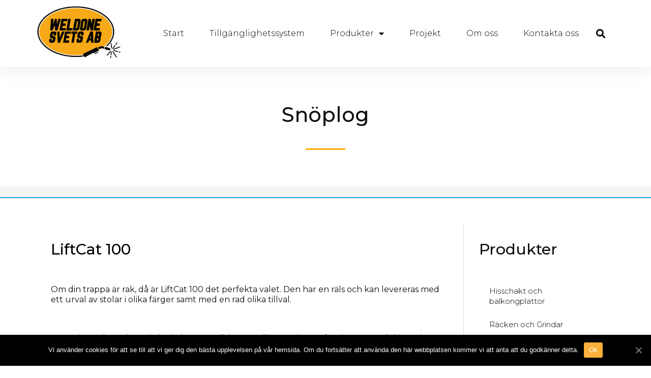

--- FILE ---
content_type: text/html; charset=UTF-8
request_url: https://weldone.se/produkter/snoplog/
body_size: 85774
content:
<!DOCTYPE html>
<html lang="sv-SE">
<head>
<meta charset="UTF-8">
<meta name="viewport" content="width=device-width, initial-scale=1">
<link rel="profile" href="https://gmpg.org/xfn/11">


	<!-- This site is optimized with the Yoast SEO plugin v14.3 - https://yoast.com/wordpress/plugins/seo/ -->
	<title>Snöplog - Weldone Svets AB</title>
	<meta name="robots" content="index, follow" />
	<meta name="googlebot" content="index, follow, max-snippet:-1, max-image-preview:large, max-video-preview:-1" />
	<meta name="bingbot" content="index, follow, max-snippet:-1, max-image-preview:large, max-video-preview:-1" />
	<link rel="canonical" href="https://weldone.se/produkter/snoplog/" />
	<meta name="twitter:card" content="summary_large_image" />
	<meta name="twitter:title" content="Snöplog - Weldone Svets AB" />
	<meta name="twitter:description" content="LiftCat 100 Om din trappa är rak, då är LiftCat 100 det perfekta valet. Den har en räls och kan levereras med ett urval av stolar i olika färger samt med en rad olika tillval. Monteringen är mycket enkel och dessutom diskret: en räls som skruvas fast i trappan. När hissen inte används är stolen &hellip; Snöplog Läs mer &raquo;" />
	<script type="application/ld+json" class="yoast-schema-graph">{"@context":"https://schema.org","@graph":[{"@type":"WebSite","@id":"https://weldone.se/#website","url":"https://weldone.se/","name":"Weldone Svets AB","description":"Patenterade hissl\u00f6sningar med balkong","potentialAction":[{"@type":"SearchAction","target":"https://weldone.se/?s={search_term_string}","query-input":"required name=search_term_string"}],"inLanguage":"sv-SE"},{"@type":"WebPage","@id":"https://weldone.se/produkter/snoplog/#webpage","url":"https://weldone.se/produkter/snoplog/","name":"Sn\u00f6plog - Weldone Svets AB","isPartOf":{"@id":"https://weldone.se/#website"},"datePublished":"2019-03-06T16:01:10+00:00","dateModified":"2020-06-25T06:04:08+00:00","inLanguage":"sv-SE","potentialAction":[{"@type":"ReadAction","target":["https://weldone.se/produkter/snoplog/"]}]}]}</script>
	<!-- / Yoast SEO plugin. -->


<link rel='dns-prefetch' href='//s.w.org' />
<link rel="alternate" type="application/rss+xml" title="Weldone Svets AB &raquo; flöde" href="https://weldone.se/feed/" />
<link rel="alternate" type="application/rss+xml" title="Weldone Svets AB &raquo; kommentarsflöde" href="https://weldone.se/comments/feed/" />
<!-- This site uses the Google Analytics by ExactMetrics plugin v6.0.2 - Using Analytics tracking - https://www.exactmetrics.com/ -->
<script type="text/javascript" data-cfasync="false">
	var em_version         = '6.0.2';
	var em_track_user      = true;
	var em_no_track_reason = '';
	
	var disableStr = 'ga-disable-UA-136439605-1';

	/* Function to detect opted out users */
	function __gaTrackerIsOptedOut() {
		return document.cookie.indexOf(disableStr + '=true') > -1;
	}

	/* Disable tracking if the opt-out cookie exists. */
	if ( __gaTrackerIsOptedOut() ) {
		window[disableStr] = true;
	}

	/* Opt-out function */
	function __gaTrackerOptout() {
	  document.cookie = disableStr + '=true; expires=Thu, 31 Dec 2099 23:59:59 UTC; path=/';
	  window[disableStr] = true;
	}

	if ( 'undefined' === typeof gaOptout ) {
		function gaOptout() {
			__gaTrackerOptout();
		}
	}
	
	if ( em_track_user ) {
		(function(i,s,o,g,r,a,m){i['GoogleAnalyticsObject']=r;i[r]=i[r]||function(){
			(i[r].q=i[r].q||[]).push(arguments)},i[r].l=1*new Date();a=s.createElement(o),
			m=s.getElementsByTagName(o)[0];a.async=1;a.src=g;m.parentNode.insertBefore(a,m)
		})(window,document,'script','//www.google-analytics.com/analytics.js','__gaTracker');

window.ga = __gaTracker;		__gaTracker('create', 'UA-136439605-1', 'auto');
		__gaTracker('set', 'forceSSL', true);
		__gaTracker('send','pageview');
		__gaTracker( function() { window.ga = __gaTracker; } );
	} else {
		console.log( "" );
		(function() {
			/* https://developers.google.com/analytics/devguides/collection/analyticsjs/ */
			var noopfn = function() {
				return null;
			};
			var noopnullfn = function() {
				return null;
			};
			var Tracker = function() {
				return null;
			};
			var p = Tracker.prototype;
			p.get = noopfn;
			p.set = noopfn;
			p.send = noopfn;
			var __gaTracker = function() {
				var len = arguments.length;
				if ( len === 0 ) {
					return;
				}
				var f = arguments[len-1];
				if ( typeof f !== 'object' || f === null || typeof f.hitCallback !== 'function' ) {
					console.log( 'Not running function __gaTracker(' + arguments[0] + " ....) because you are not being tracked. " + em_no_track_reason );
					return;
				}
				try {
					f.hitCallback();
				} catch (ex) {

				}
			};
			__gaTracker.create = function() {
				return new Tracker();
			};
			__gaTracker.getByName = noopnullfn;
			__gaTracker.getAll = function() {
				return [];
			};
			__gaTracker.remove = noopfn;
			window['__gaTracker'] = __gaTracker;
			window.ga = __gaTracker;		})();
		}
</script>
<!-- / Google Analytics by ExactMetrics -->
		<script>
			window._wpemojiSettings = {"baseUrl":"https:\/\/s.w.org\/images\/core\/emoji\/13.0.0\/72x72\/","ext":".png","svgUrl":"https:\/\/s.w.org\/images\/core\/emoji\/13.0.0\/svg\/","svgExt":".svg","source":{"concatemoji":"https:\/\/weldone.se\/wp-includes\/js\/wp-emoji-release.min.js?ver=5.5.17"}};
			!function(e,a,t){var n,r,o,i=a.createElement("canvas"),p=i.getContext&&i.getContext("2d");function s(e,t){var a=String.fromCharCode;p.clearRect(0,0,i.width,i.height),p.fillText(a.apply(this,e),0,0);e=i.toDataURL();return p.clearRect(0,0,i.width,i.height),p.fillText(a.apply(this,t),0,0),e===i.toDataURL()}function c(e){var t=a.createElement("script");t.src=e,t.defer=t.type="text/javascript",a.getElementsByTagName("head")[0].appendChild(t)}for(o=Array("flag","emoji"),t.supports={everything:!0,everythingExceptFlag:!0},r=0;r<o.length;r++)t.supports[o[r]]=function(e){if(!p||!p.fillText)return!1;switch(p.textBaseline="top",p.font="600 32px Arial",e){case"flag":return s([127987,65039,8205,9895,65039],[127987,65039,8203,9895,65039])?!1:!s([55356,56826,55356,56819],[55356,56826,8203,55356,56819])&&!s([55356,57332,56128,56423,56128,56418,56128,56421,56128,56430,56128,56423,56128,56447],[55356,57332,8203,56128,56423,8203,56128,56418,8203,56128,56421,8203,56128,56430,8203,56128,56423,8203,56128,56447]);case"emoji":return!s([55357,56424,8205,55356,57212],[55357,56424,8203,55356,57212])}return!1}(o[r]),t.supports.everything=t.supports.everything&&t.supports[o[r]],"flag"!==o[r]&&(t.supports.everythingExceptFlag=t.supports.everythingExceptFlag&&t.supports[o[r]]);t.supports.everythingExceptFlag=t.supports.everythingExceptFlag&&!t.supports.flag,t.DOMReady=!1,t.readyCallback=function(){t.DOMReady=!0},t.supports.everything||(n=function(){t.readyCallback()},a.addEventListener?(a.addEventListener("DOMContentLoaded",n,!1),e.addEventListener("load",n,!1)):(e.attachEvent("onload",n),a.attachEvent("onreadystatechange",function(){"complete"===a.readyState&&t.readyCallback()})),(n=t.source||{}).concatemoji?c(n.concatemoji):n.wpemoji&&n.twemoji&&(c(n.twemoji),c(n.wpemoji)))}(window,document,window._wpemojiSettings);
		</script>
		<style>
img.wp-smiley,
img.emoji {
	display: inline !important;
	border: none !important;
	box-shadow: none !important;
	height: 1em !important;
	width: 1em !important;
	margin: 0 .07em !important;
	vertical-align: -0.1em !important;
	background: none !important;
	padding: 0 !important;
}
</style>
	<link rel='stylesheet' id='astra-theme-css-css'  href='https://weldone.se/wp-content/themes/astra/assets/css/minified/style.min.css?ver=2.4.3' media='all' />
<style id='astra-theme-css-inline-css'>
html{font-size:93.75%;}a,.page-title{color:#3a3a3a;}a:hover,a:focus{color:#898989;}body,button,input,select,textarea,.ast-button,.ast-custom-button{font-family:-apple-system,BlinkMacSystemFont,Segoe UI,Roboto,Oxygen-Sans,Ubuntu,Cantarell,Helvetica Neue,sans-serif;font-weight:inherit;font-size:15px;font-size:1rem;}blockquote{color:#000000;}.site-title{font-size:35px;font-size:2.3333333333333rem;}header .site-logo-img .custom-logo-link img{max-width:150px;}.astra-logo-svg{width:150px;}.ast-archive-description .ast-archive-title{font-size:40px;font-size:2.6666666666667rem;}.site-header .site-description{font-size:15px;font-size:1rem;}.entry-title{font-size:40px;font-size:2.6666666666667rem;}.comment-reply-title{font-size:24px;font-size:1.6rem;}.ast-comment-list #cancel-comment-reply-link{font-size:15px;font-size:1rem;}h1,.entry-content h1,.entry-content h1 a{font-size:40px;font-size:2.6666666666667rem;}h2,.entry-content h2,.entry-content h2 a{font-size:30px;font-size:2rem;}h3,.entry-content h3,.entry-content h3 a{font-size:25px;font-size:1.6666666666667rem;}h4,.entry-content h4,.entry-content h4 a{font-size:20px;font-size:1.3333333333333rem;}h5,.entry-content h5,.entry-content h5 a{font-size:18px;font-size:1.2rem;}h6,.entry-content h6,.entry-content h6 a{font-size:15px;font-size:1rem;}.ast-single-post .entry-title,.page-title{font-size:30px;font-size:2rem;}#secondary,#secondary button,#secondary input,#secondary select,#secondary textarea{font-size:15px;font-size:1rem;}::selection{background-color:#dd9933;color:#000000;}body,h1,.entry-title a,.entry-content h1,.entry-content h1 a,h2,.entry-content h2,.entry-content h2 a,h3,.entry-content h3,.entry-content h3 a,h4,.entry-content h4,.entry-content h4 a,h5,.entry-content h5,.entry-content h5 a,h6,.entry-content h6,.entry-content h6 a{color:#3a3a3a;}.tagcloud a:hover,.tagcloud a:focus,.tagcloud a.current-item{color:#ffffff;border-color:#3a3a3a;background-color:#3a3a3a;}.main-header-menu a,.ast-header-custom-item a{color:#3a3a3a;}.main-header-menu li:hover > a,.main-header-menu li:hover > .ast-menu-toggle,.main-header-menu .ast-masthead-custom-menu-items a:hover,.main-header-menu li.focus > a,.main-header-menu li.focus > .ast-menu-toggle,.main-header-menu .current-menu-item > a,.main-header-menu .current-menu-ancestor > a,.main-header-menu .current_page_item > a,.main-header-menu .current-menu-item > .ast-menu-toggle,.main-header-menu .current-menu-ancestor > .ast-menu-toggle,.main-header-menu .current_page_item > .ast-menu-toggle{color:#3a3a3a;}input:focus,input[type="text"]:focus,input[type="email"]:focus,input[type="url"]:focus,input[type="password"]:focus,input[type="reset"]:focus,input[type="search"]:focus,textarea:focus{border-color:#3a3a3a;}input[type="radio"]:checked,input[type=reset],input[type="checkbox"]:checked,input[type="checkbox"]:hover:checked,input[type="checkbox"]:focus:checked,input[type=range]::-webkit-slider-thumb{border-color:#3a3a3a;background-color:#3a3a3a;box-shadow:none;}.site-footer a:hover + .post-count,.site-footer a:focus + .post-count{background:#3a3a3a;border-color:#3a3a3a;}.footer-adv .footer-adv-overlay{border-top-style:solid;border-top-color:#7a7a7a;}.ast-comment-meta{line-height:1.666666667;font-size:12px;font-size:0.8rem;}.single .nav-links .nav-previous,.single .nav-links .nav-next,.single .ast-author-details .author-title,.ast-comment-meta{color:#3a3a3a;}.entry-meta,.entry-meta *{line-height:1.45;color:#3a3a3a;}.entry-meta a:hover,.entry-meta a:hover *,.entry-meta a:focus,.entry-meta a:focus *{color:#898989;}.ast-404-layout-1 .ast-404-text{font-size:200px;font-size:13.333333333333rem;}.widget-title{font-size:21px;font-size:1.4rem;color:#3a3a3a;}#cat option,.secondary .calendar_wrap thead a,.secondary .calendar_wrap thead a:visited{color:#3a3a3a;}.secondary .calendar_wrap #today,.ast-progress-val span{background:#3a3a3a;}.secondary a:hover + .post-count,.secondary a:focus + .post-count{background:#3a3a3a;border-color:#3a3a3a;}.calendar_wrap #today > a{color:#ffffff;}.ast-pagination a,.page-links .page-link,.single .post-navigation a{color:#3a3a3a;}.ast-pagination a:hover,.ast-pagination a:focus,.ast-pagination > span:hover:not(.dots),.ast-pagination > span.current,.page-links > .page-link,.page-links .page-link:hover,.post-navigation a:hover{color:#898989;}.ast-header-break-point .ast-mobile-menu-buttons-minimal.menu-toggle{background:transparent;color:#dd9933;}.ast-header-break-point .ast-mobile-menu-buttons-outline.menu-toggle{background:transparent;border:1px solid #dd9933;color:#dd9933;}.ast-header-break-point .ast-mobile-menu-buttons-fill.menu-toggle{background:#dd9933;}@media (max-width:768px){#secondary.secondary{padding-top:0;}.ast-separate-container .ast-article-post,.ast-separate-container .ast-article-single{padding:1.5em 2.14em;}.ast-separate-container #primary,.ast-separate-container #secondary{padding:1.5em 0;}.ast-separate-container.ast-right-sidebar #secondary{padding-left:1em;padding-right:1em;}.ast-separate-container.ast-two-container #secondary{padding-left:0;padding-right:0;}.ast-page-builder-template .entry-header #secondary{margin-top:1.5em;}.ast-page-builder-template #secondary{margin-top:1.5em;}#primary,#secondary{padding:1.5em 0;margin:0;}.ast-left-sidebar #content > .ast-container{display:flex;flex-direction:column-reverse;width:100%;}.ast-author-box img.avatar{margin:20px 0 0 0;}.ast-pagination{padding-top:1.5em;text-align:center;}.ast-pagination .next.page-numbers{display:inherit;float:none;}}@media (max-width:768px){.ast-page-builder-template.ast-left-sidebar #secondary{padding-right:20px;}.ast-page-builder-template.ast-right-sidebar #secondary{padding-left:20px;}.ast-right-sidebar #primary{padding-right:0;}.ast-right-sidebar #secondary{padding-left:0;}.ast-left-sidebar #primary{padding-left:0;}.ast-left-sidebar #secondary{padding-right:0;}.ast-pagination .prev.page-numbers{padding-left:.5em;}.ast-pagination .next.page-numbers{padding-right:.5em;}}@media (min-width:769px){.ast-separate-container.ast-right-sidebar #primary,.ast-separate-container.ast-left-sidebar #primary{border:0;}.ast-separate-container.ast-right-sidebar #secondary,.ast-separate-container.ast-left-sidebar #secondary{border:0;margin-left:auto;margin-right:auto;}.ast-separate-container.ast-two-container #secondary .widget:last-child{margin-bottom:0;}.ast-separate-container .ast-comment-list li .comment-respond{padding-left:2.66666em;padding-right:2.66666em;}.ast-author-box{-js-display:flex;display:flex;}.ast-author-bio{flex:1;}.error404.ast-separate-container #primary,.search-no-results.ast-separate-container #primary{margin-bottom:4em;}}@media (min-width:769px){.ast-right-sidebar #primary{border-right:1px solid #eee;}.ast-right-sidebar #secondary{border-left:1px solid #eee;margin-left:-1px;}.ast-left-sidebar #primary{border-left:1px solid #eee;}.ast-left-sidebar #secondary{border-right:1px solid #eee;margin-right:-1px;}.ast-separate-container.ast-two-container.ast-right-sidebar #secondary{padding-left:30px;padding-right:0;}.ast-separate-container.ast-two-container.ast-left-sidebar #secondary{padding-right:30px;padding-left:0;}}.menu-toggle,button,.ast-button,.ast-custom-button,.button,input#submit,input[type="button"],input[type="submit"],input[type="reset"]{color:#000000;border-color:#dd9933;background-color:#dd9933;border-radius:2px;padding-top:10px;padding-right:40px;padding-bottom:10px;padding-left:40px;font-family:inherit;font-weight:inherit;}button:focus,.menu-toggle:hover,button:hover,.ast-button:hover,.button:hover,input[type=reset]:hover,input[type=reset]:focus,input#submit:hover,input#submit:focus,input[type="button"]:hover,input[type="button"]:focus,input[type="submit"]:hover,input[type="submit"]:focus{color:#000000;background-color:#898989;border-color:#898989;}@media (min-width:768px){.ast-container{max-width:100%;}}@media (min-width:544px){.ast-container{max-width:100%;}}@media (max-width:544px){.ast-separate-container .ast-article-post,.ast-separate-container .ast-article-single{padding:1.5em 1em;}.ast-separate-container #content .ast-container{padding-left:0.54em;padding-right:0.54em;}.ast-separate-container #secondary{padding-top:0;}.ast-separate-container.ast-two-container #secondary .widget{margin-bottom:1.5em;padding-left:1em;padding-right:1em;}.ast-separate-container .comments-count-wrapper{padding:1.5em 1em;}.ast-separate-container .ast-comment-list li.depth-1{padding:1.5em 1em;margin-bottom:1.5em;}.ast-separate-container .ast-comment-list .bypostauthor{padding:.5em;}.ast-separate-container .ast-archive-description{padding:1.5em 1em;}.ast-search-menu-icon.ast-dropdown-active .search-field{width:170px;}}@media (max-width:544px){.ast-comment-list .children{margin-left:0.66666em;}.ast-separate-container .ast-comment-list .bypostauthor li{padding:0 0 0 .5em;}}@media (max-width:768px){.ast-mobile-header-stack .main-header-bar .ast-search-menu-icon{display:inline-block;}.ast-header-break-point.ast-header-custom-item-outside .ast-mobile-header-stack .main-header-bar .ast-search-icon{margin:0;}.ast-comment-avatar-wrap img{max-width:2.5em;}.comments-area{margin-top:1.5em;}.ast-separate-container .comments-count-wrapper{padding:2em 2.14em;}.ast-separate-container .ast-comment-list li.depth-1{padding:1.5em 2.14em;}.ast-separate-container .comment-respond{padding:2em 2.14em;}}@media (max-width:768px){.ast-header-break-point .main-header-bar .ast-search-menu-icon.slide-search .search-form{right:0;}.ast-header-break-point .ast-mobile-header-stack .main-header-bar .ast-search-menu-icon.slide-search .search-form{right:-1em;}.ast-comment-avatar-wrap{margin-right:0.5em;}}@media (max-width:544px){.ast-separate-container .comment-respond{padding:1.5em 1em;}}@media (min-width:545px){.ast-page-builder-template .comments-area,.single.ast-page-builder-template .entry-header,.single.ast-page-builder-template .post-navigation{max-width:1240px;margin-left:auto;margin-right:auto;}}@media (max-width:768px){.ast-archive-description .ast-archive-title{font-size:40px;}.entry-title{font-size:30px;}h1,.entry-content h1,.entry-content h1 a{font-size:30px;}h2,.entry-content h2,.entry-content h2 a{font-size:25px;}h3,.entry-content h3,.entry-content h3 a{font-size:20px;}.ast-single-post .entry-title,.page-title{font-size:30px;}}@media (max-width:544px){.ast-archive-description .ast-archive-title{font-size:40px;}.entry-title{font-size:30px;}h1,.entry-content h1,.entry-content h1 a{font-size:30px;}h2,.entry-content h2,.entry-content h2 a{font-size:25px;}h3,.entry-content h3,.entry-content h3 a{font-size:20px;}.ast-single-post .entry-title,.page-title{font-size:30px;}}@media (max-width:768px){html{font-size:85.5%;}}@media (max-width:544px){html{font-size:85.5%;}}@media (min-width:769px){.ast-container{max-width:1240px;}}@font-face {font-family: "Astra";src: url(https://weldone.se/wp-content/themes/astra/assets/fonts/astra.woff) format("woff"),url(https://weldone.se/wp-content/themes/astra/assets/fonts/astra.ttf) format("truetype"),url(https://weldone.se/wp-content/themes/astra/assets/fonts/astra.svg#astra) format("svg");font-weight: normal;font-style: normal;font-display: fallback;}@media (max-width:921px) {.main-header-bar .main-header-bar-navigation{display:none;}}.ast-desktop .main-header-menu.submenu-with-border .sub-menu,.ast-desktop .main-header-menu.submenu-with-border .children,.ast-desktop .main-header-menu.submenu-with-border .astra-full-megamenu-wrapper{border-color:#dd9933;}.ast-desktop .main-header-menu.submenu-with-border .sub-menu,.ast-desktop .main-header-menu.submenu-with-border .children{border-top-width:2px;border-right-width:0px;border-left-width:0px;border-bottom-width:0px;border-style:solid;}.ast-desktop .main-header-menu.submenu-with-border .sub-menu .sub-menu,.ast-desktop .main-header-menu.submenu-with-border .children .children{top:-2px;}.ast-desktop .main-header-menu.submenu-with-border .sub-menu a,.ast-desktop .main-header-menu.submenu-with-border .children a{border-bottom-width:0px;border-style:solid;border-color:#eaeaea;}@media (min-width:769px){.main-header-menu .sub-menu li.ast-left-align-sub-menu:hover > ul,.main-header-menu .sub-menu li.ast-left-align-sub-menu.focus > ul{margin-left:-0px;}}.ast-small-footer{border-top-style:solid;border-top-width:1px;border-top-color:#7a7a7a;}.ast-small-footer-wrap{text-align:center;}@media (max-width:920px){.ast-404-layout-1 .ast-404-text{font-size:100px;font-size:6.6666666666667rem;}}.ast-breadcrumbs .trail-browse,.ast-breadcrumbs .trail-items,.ast-breadcrumbs .trail-items li{display:inline-block;margin:0;padding:0;border:none;background:inherit;text-indent:0;}.ast-breadcrumbs .trail-browse{font-size:inherit;font-style:inherit;font-weight:inherit;color:inherit;}.ast-breadcrumbs .trail-items{list-style:none;}.trail-items li::after{padding:0 0.3em;content:"\00bb";}.trail-items li:last-of-type::after{display:none;}.ast-header-break-point .site-header{border-bottom-width:1px;}@media (min-width:769px){.main-header-bar{border-bottom-width:1px;}}.ast-safari-browser-less-than-11 .main-header-menu .menu-item,.ast-safari-browser-less-than-11 .main-header-bar .ast-masthead-custom-menu-items{display:block;}.main-header-menu .menu-item,.main-header-bar .ast-masthead-custom-menu-items{-js-display:flex;display:flex;-webkit-box-pack:center;-webkit-justify-content:center;-moz-box-pack:center;-ms-flex-pack:center;justify-content:center;-webkit-box-orient:vertical;-webkit-box-direction:normal;-webkit-flex-direction:column;-moz-box-orient:vertical;-moz-box-direction:normal;-ms-flex-direction:column;flex-direction:column;}.main-header-menu > .menu-item > a{height:100%;-webkit-box-align:center;-webkit-align-items:center;-moz-box-align:center;-ms-flex-align:center;align-items:center;-js-display:flex;display:flex;}.ast-primary-menu-disabled .main-header-bar .ast-masthead-custom-menu-items{flex:unset;}.header-main-layout-1 .ast-flex.main-header-container,.header-main-layout-3 .ast-flex.main-header-container{-webkit-align-content:center;-ms-flex-line-pack:center;align-content:center;-webkit-box-align:center;-webkit-align-items:center;-moz-box-align:center;-ms-flex-align:center;align-items:center;}.ast-desktop .astra-menu-animation-slide-up>.menu-item>.astra-full-megamenu-wrapper,.ast-desktop .astra-menu-animation-slide-up>.menu-item>.sub-menu,.ast-desktop .astra-menu-animation-slide-up>.menu-item>.sub-menu .sub-menu{opacity:0;visibility:hidden;transform:translateY(.5em);transition:visibility .2s ease,transform .2s ease}.ast-desktop .astra-menu-animation-slide-up>.menu-item .menu-item.focus>.sub-menu,.ast-desktop .astra-menu-animation-slide-up>.menu-item .menu-item:hover>.sub-menu,.ast-desktop .astra-menu-animation-slide-up>.menu-item.focus>.astra-full-megamenu-wrapper,.ast-desktop .astra-menu-animation-slide-up>.menu-item.focus>.sub-menu,.ast-desktop .astra-menu-animation-slide-up>.menu-item:hover>.astra-full-megamenu-wrapper,.ast-desktop .astra-menu-animation-slide-up>.menu-item:hover>.sub-menu{opacity:1;visibility:visible;transform:translateY(0);transition:opacity .2s ease,visibility .2s ease,transform .2s ease}.ast-desktop .astra-menu-animation-slide-up>.full-width-mega.menu-item.focus>.astra-full-megamenu-wrapper,.ast-desktop .astra-menu-animation-slide-up>.full-width-mega.menu-item:hover>.astra-full-megamenu-wrapper{-js-display:flex;display:flex}.ast-desktop .astra-menu-animation-slide-down>.menu-item>.astra-full-megamenu-wrapper,.ast-desktop .astra-menu-animation-slide-down>.menu-item>.sub-menu,.ast-desktop .astra-menu-animation-slide-down>.menu-item>.sub-menu .sub-menu{opacity:0;visibility:hidden;transform:translateY(-.5em);transition:visibility .2s ease,transform .2s ease}.ast-desktop .astra-menu-animation-slide-down>.menu-item .menu-item.focus>.sub-menu,.ast-desktop .astra-menu-animation-slide-down>.menu-item .menu-item:hover>.sub-menu,.ast-desktop .astra-menu-animation-slide-down>.menu-item.focus>.astra-full-megamenu-wrapper,.ast-desktop .astra-menu-animation-slide-down>.menu-item.focus>.sub-menu,.ast-desktop .astra-menu-animation-slide-down>.menu-item:hover>.astra-full-megamenu-wrapper,.ast-desktop .astra-menu-animation-slide-down>.menu-item:hover>.sub-menu{opacity:1;visibility:visible;transform:translateY(0);transition:opacity .2s ease,visibility .2s ease,transform .2s ease}.ast-desktop .astra-menu-animation-slide-down>.full-width-mega.menu-item.focus>.astra-full-megamenu-wrapper,.ast-desktop .astra-menu-animation-slide-down>.full-width-mega.menu-item:hover>.astra-full-megamenu-wrapper{-js-display:flex;display:flex}.ast-desktop .astra-menu-animation-fade>.menu-item>.astra-full-megamenu-wrapper,.ast-desktop .astra-menu-animation-fade>.menu-item>.sub-menu,.ast-desktop .astra-menu-animation-fade>.menu-item>.sub-menu .sub-menu{opacity:0;visibility:hidden;transition:opacity ease-in-out .3s}.ast-desktop .astra-menu-animation-fade>.menu-item .menu-item.focus>.sub-menu,.ast-desktop .astra-menu-animation-fade>.menu-item .menu-item:hover>.sub-menu,.ast-desktop .astra-menu-animation-fade>.menu-item.focus>.astra-full-megamenu-wrapper,.ast-desktop .astra-menu-animation-fade>.menu-item.focus>.sub-menu,.ast-desktop .astra-menu-animation-fade>.menu-item:hover>.astra-full-megamenu-wrapper,.ast-desktop .astra-menu-animation-fade>.menu-item:hover>.sub-menu{opacity:1;visibility:visible;transition:opacity ease-in-out .3s}.ast-desktop .astra-menu-animation-fade>.full-width-mega.menu-item.focus>.astra-full-megamenu-wrapper,.ast-desktop .astra-menu-animation-fade>.full-width-mega.menu-item:hover>.astra-full-megamenu-wrapper{-js-display:flex;display:flex}
</style>
<link rel='stylesheet' id='wp-block-library-css'  href='https://weldone.se/wp-includes/css/dist/block-library/style.min.css?ver=5.5.17' media='all' />
<link rel='stylesheet' id='cookie-notice-front-css'  href='https://weldone.se/wp-content/plugins/cookie-notice/css/front.min.css?ver=5.5.17' media='all' />
<link rel='stylesheet' id='astra-addon-css-css'  href='https://weldone.se/wp-content/plugins/astra-addon/addons/advanced-search/assets/css/minified/style.min.css?ver=2.3.3' media='all' />
<link rel='stylesheet' id='elementor-icons-css'  href='https://weldone.se/wp-content/plugins/elementor/assets/lib/eicons/css/elementor-icons.min.css?ver=5.7.0' media='all' />
<link rel='stylesheet' id='elementor-animations-css'  href='https://weldone.se/wp-content/plugins/elementor/assets/lib/animations/animations.min.css?ver=2.9.12' media='all' />
<link rel='stylesheet' id='elementor-frontend-css'  href='https://weldone.se/wp-content/plugins/elementor/assets/css/frontend.min.css?ver=2.9.12' media='all' />
<link rel='stylesheet' id='elementor-pro-css'  href='https://weldone.se/wp-content/plugins/elementor-pro/assets/css/frontend.min.css?ver=2.10.0' media='all' />
<link rel='stylesheet' id='uael-frontend-css'  href='https://weldone.se/wp-content/plugins/ultimate-elementor/assets/min-css/uael-frontend.min.css?ver=1.24.2' media='all' />
<link rel='stylesheet' id='font-awesome-5-all-css'  href='https://weldone.se/wp-content/plugins/elementor/assets/lib/font-awesome/css/all.min.css?ver=2.9.12' media='all' />
<link rel='stylesheet' id='font-awesome-4-shim-css'  href='https://weldone.se/wp-content/plugins/elementor/assets/lib/font-awesome/css/v4-shims.min.css?ver=2.9.12' media='all' />
<link rel='stylesheet' id='elementor-global-css'  href='https://weldone.se/wp-content/uploads/elementor/css/global.css?ver=1598618885' media='all' />
<link rel='stylesheet' id='elementor-post-149-css'  href='https://weldone.se/wp-content/uploads/elementor/css/post-149.css?ver=1602445232' media='all' />
<link rel='stylesheet' id='elementor-post-44-css'  href='https://weldone.se/wp-content/uploads/elementor/css/post-44.css?ver=1592759325' media='all' />
<link rel='stylesheet' id='elementor-post-24-css'  href='https://weldone.se/wp-content/uploads/elementor/css/post-24.css?ver=1601464430' media='all' />
<link rel='stylesheet' id='webbme-tema-theme-css-css'  href='https://weldone.se/wp-content/themes/webbme-child-theme/style.css?ver=1.2.3' media='all' />
<link rel='stylesheet' id='google-fonts-1-css'  href='https://fonts.googleapis.com/css?family=Montserrat%3A100%2C100italic%2C200%2C200italic%2C300%2C300italic%2C400%2C400italic%2C500%2C500italic%2C600%2C600italic%2C700%2C700italic%2C800%2C800italic%2C900%2C900italic%7COpen+Sans%3A100%2C100italic%2C200%2C200italic%2C300%2C300italic%2C400%2C400italic%2C500%2C500italic%2C600%2C600italic%2C700%2C700italic%2C800%2C800italic%2C900%2C900italic&#038;ver=5.5.17' media='all' />
<link rel='stylesheet' id='elementor-icons-shared-0-css'  href='https://weldone.se/wp-content/plugins/elementor/assets/lib/font-awesome/css/fontawesome.min.css?ver=5.12.0' media='all' />
<link rel='stylesheet' id='elementor-icons-fa-solid-css'  href='https://weldone.se/wp-content/plugins/elementor/assets/lib/font-awesome/css/solid.min.css?ver=5.12.0' media='all' />
<link rel='stylesheet' id='elementor-icons-fa-brands-css'  href='https://weldone.se/wp-content/plugins/elementor/assets/lib/font-awesome/css/brands.min.css?ver=5.12.0' media='all' />
<script>if (document.location.protocol != "https:") {document.location = document.URL.replace(/^http:/i, "https:");}</script><!--[if IE]>
<script src='https://weldone.se/wp-content/themes/astra/assets/js/minified/flexibility.min.js?ver=2.4.3' id='astra-flexibility-js'></script>
<script id='astra-flexibility-js-after'>
flexibility(document.documentElement);
</script>
<![endif]-->
<script id='exactmetrics-frontend-script-js-extra'>
var exactmetrics_frontend = {"js_events_tracking":"true","download_extensions":"zip,mp3,mpeg,pdf,docx,pptx,xlsx,rar","inbound_paths":"[{\"path\":\"\\\/go\\\/\",\"label\":\"affiliate\"},{\"path\":\"\\\/recommend\\\/\",\"label\":\"affiliate\"}]","home_url":"https:\/\/weldone.se","hash_tracking":"false"};
</script>
<script src='https://weldone.se/wp-content/plugins/google-analytics-dashboard-for-wp/assets/js/frontend.min.js?ver=6.0.2' id='exactmetrics-frontend-script-js'></script>
<script id='cookie-notice-front-js-extra'>
var cnArgs = {"ajaxUrl":"https:\/\/weldone.se\/wp-admin\/admin-ajax.php","nonce":"47538586ce","hideEffect":"fade","position":"bottom","onScroll":"0","onScrollOffset":"100","onClick":"0","cookieName":"cookie_notice_accepted","cookieTime":"31536000","cookieTimeRejected":"2592000","cookiePath":"\/","cookieDomain":"","redirection":"0","cache":"1","refuse":"0","revokeCookies":"0","revokeCookiesOpt":"automatic","secure":"1","coronabarActive":"0"};
</script>
<script src='https://weldone.se/wp-content/plugins/cookie-notice/js/front.min.js?ver=1.3.2' id='cookie-notice-front-js'></script>
<script src='https://weldone.se/wp-content/plugins/elementor/assets/lib/font-awesome/js/v4-shims.min.js?ver=2.9.12' id='font-awesome-4-shim-js'></script>
<link rel="https://api.w.org/" href="https://weldone.se/wp-json/" /><link rel="alternate" type="application/json" href="https://weldone.se/wp-json/wp/v2/pages/149" /><link rel="EditURI" type="application/rsd+xml" title="RSD" href="https://weldone.se/xmlrpc.php?rsd" />
<link rel="wlwmanifest" type="application/wlwmanifest+xml" href="https://weldone.se/wp-includes/wlwmanifest.xml" /> 
<meta name="generator" content="WordPress 5.5.17" />
<link rel='shortlink' href='https://weldone.se/?p=149' />
<link rel="alternate" type="application/json+oembed" href="https://weldone.se/wp-json/oembed/1.0/embed?url=https%3A%2F%2Fweldone.se%2Fprodukter%2Fsnoplog%2F" />
<link rel="alternate" type="text/xml+oembed" href="https://weldone.se/wp-json/oembed/1.0/embed?url=https%3A%2F%2Fweldone.se%2Fprodukter%2Fsnoplog%2F&#038;format=xml" />
<style>.recentcomments a{display:inline !important;padding:0 !important;margin:0 !important;}</style><link rel="icon" href="https://weldone.se/wp-content/uploads/2020/06/cropped-weldone_logo_rund-32x32.png" sizes="32x32" />
<link rel="icon" href="https://weldone.se/wp-content/uploads/2020/06/cropped-weldone_logo_rund-192x192.png" sizes="192x192" />
<link rel="apple-touch-icon" href="https://weldone.se/wp-content/uploads/2020/06/cropped-weldone_logo_rund-180x180.png" />
<meta name="msapplication-TileImage" content="https://weldone.se/wp-content/uploads/2020/06/cropped-weldone_logo_rund-270x270.png" />
		<style id="wp-custom-css">
			

/** Start Envato Elements CSS: Blocks (105-3-0fb64e69c49a8e10692d28840c54ef95) **/

.envato-kit-102-phone-overlay {
	position: absolute !important;
	display: block !important;
	top: 0%;
	left: 0%;
	right: 0%;
	margin: auto;
	z-index: 1;
}

/** End Envato Elements CSS: Blocks (105-3-0fb64e69c49a8e10692d28840c54ef95) **/



/** Start Envato Elements CSS: Corporate Business (11-3-e02ff03b6085deb7602b7c56691f0543) **/

.elementor-progress-bar span {
		font-family: "Montserrat", Sans-serif;
	font-weight: 400;
}

/** End Envato Elements CSS: Corporate Business (11-3-e02ff03b6085deb7602b7c56691f0543) **/



/** Start Envato Elements CSS: Blocks (69-3-4f8cfb8a1a68ec007f2be7a02bdeadd9) **/

.envato-kit-66-menu .e--pointer-framed .elementor-item:before{
	border-radius:1px;
}

.envato-kit-66-subscription-form .elementor-form-fields-wrapper{
	position:relative;
}

.envato-kit-66-subscription-form .elementor-form-fields-wrapper .elementor-field-type-submit{
	position:static;
}

.envato-kit-66-subscription-form .elementor-form-fields-wrapper .elementor-field-type-submit button{
	position: absolute;
    top: 50%;
    right: 6px;
    transform: translate(0, -50%);
		-moz-transform: translate(0, -50%);
		-webmit-transform: translate(0, -50%);
}

.envato-kit-66-testi-slider .elementor-testimonial__footer{
	margin-top: -60px !important;
	z-index: 99;
  position: relative;
}

.envato-kit-66-featured-slider .elementor-slides .slick-prev{
	width:50px;
	height:50px;
	background-color:#ffffff !important;
	transform:rotate(45deg);
	-moz-transform:rotate(45deg);
	-webkit-transform:rotate(45deg);
	left:-25px !important;
	-webkit-box-shadow: 0px 1px 2px 1px rgba(0,0,0,0.32);
	-moz-box-shadow: 0px 1px 2px 1px rgba(0,0,0,0.32);
	box-shadow: 0px 1px 2px 1px rgba(0,0,0,0.32);
}

.envato-kit-66-featured-slider .elementor-slides .slick-prev:before{
	display:block;
	margin-top:0px;
	margin-left:0px;
	transform:rotate(-45deg);
	-moz-transform:rotate(-45deg);
	-webkit-transform:rotate(-45deg);
}

.envato-kit-66-featured-slider .elementor-slides .slick-next{
	width:50px;
	height:50px;
	background-color:#ffffff !important;
	transform:rotate(45deg);
	-moz-transform:rotate(45deg);
	-webkit-transform:rotate(45deg);
	right:-25px !important;
	-webkit-box-shadow: 0px 1px 2px 1px rgba(0,0,0,0.32);
	-moz-box-shadow: 0px 1px 2px 1px rgba(0,0,0,0.32);
	box-shadow: 0px 1px 2px 1px rgba(0,0,0,0.32);
}

.envato-kit-66-featured-slider .elementor-slides .slick-next:before{
	display:block;
	margin-top:-5px;
	margin-right:-5px;
	transform:rotate(-45deg);
	-moz-transform:rotate(-45deg);
	-webkit-transform:rotate(-45deg);
}

.envato-kit-66-orangetext{
	color:#f4511e;
}

.envato-kit-66-countdown .elementor-countdown-label{
	display:inline-block !important;
	border:2px solid rgba(255,255,255,0.2);
	padding:9px 20px;
}

/** End Envato Elements CSS: Blocks (69-3-4f8cfb8a1a68ec007f2be7a02bdeadd9) **/

		</style>
		</head>

<body data-rsssl=1 itemtype='https://schema.org/WebPage' itemscope='itemscope' class="page-template-default page page-id-149 page-child parent-pageid-375 wp-custom-logo cookies-not-set ast-desktop ast-page-builder-template ast-no-sidebar astra-2.4.3 ast-header-custom-item-inside ast-single-post ast-inherit-site-logo-transparent elementor-default elementor-kit-646 elementor-page elementor-page-149 astra-addon-2.3.3">

<div 
	class="hfeed site" id="page">
	<a class="skip-link screen-reader-text" href="#content">Hoppa till innehåll</a>

	
			<div data-elementor-type="header" data-elementor-id="44" class="elementor elementor-44 elementor-location-header" data-elementor-settings="[]">
		<div class="elementor-inner">
			<div class="elementor-section-wrap">
						<section class="elementor-element elementor-element-1f3f612d elementor-section-content-middle elementor-section-boxed elementor-section-height-default elementor-section-height-default elementor-section elementor-top-section" data-id="1f3f612d" data-element_type="section">
						<div class="elementor-container elementor-column-gap-no">
				<div class="elementor-row">
				<div class="elementor-element elementor-element-5abc602a elementor-column elementor-col-33 elementor-top-column" data-id="5abc602a" data-element_type="column">
			<div class="elementor-column-wrap  elementor-element-populated">
					<div class="elementor-widget-wrap">
				<div class="elementor-element elementor-element-0790233 elementor-widget elementor-widget-image" data-id="0790233" data-element_type="widget" data-widget_type="image.default">
				<div class="elementor-widget-container">
					<div class="elementor-image">
										<img width="300" height="197" src="https://weldone.se/wp-content/uploads/2019/01/weldone_www-150x98.jpg" class="attachment-medium size-medium" alt="" loading="lazy" srcset="https://weldone.se/wp-content/uploads/2019/01/weldone_www-300x197.jpg 300w, https://weldone.se/wp-content/uploads/2019/01/weldone_www-150x98.jpg 150w, https://weldone.se/wp-content/uploads/2019/01/weldone_www.jpg 665w" sizes="(max-width: 300px) 100vw, 300px" />											</div>
				</div>
				</div>
						</div>
			</div>
		</div>
				<div class="elementor-element elementor-element-9ce4ca1 elementor-column elementor-col-33 elementor-top-column" data-id="9ce4ca1" data-element_type="column">
			<div class="elementor-column-wrap  elementor-element-populated">
					<div class="elementor-widget-wrap">
				<div class="elementor-element elementor-element-2145b62a elementor-nav-menu__align-right elementor-nav-menu--stretch elementor-nav-menu--indicator-classic elementor-nav-menu--dropdown-tablet elementor-nav-menu__text-align-aside elementor-nav-menu--toggle elementor-nav-menu--burger elementor-widget elementor-widget-nav-menu" data-id="2145b62a" data-element_type="widget" data-settings="{&quot;full_width&quot;:&quot;stretch&quot;,&quot;layout&quot;:&quot;horizontal&quot;,&quot;toggle&quot;:&quot;burger&quot;}" data-widget_type="nav-menu.default">
				<div class="elementor-widget-container">
						<nav role="navigation" class="elementor-nav-menu--main elementor-nav-menu__container elementor-nav-menu--layout-horizontal e--pointer-underline e--animation-fade"><ul id="menu-1-2145b62a" class="elementor-nav-menu"><li class="menu-item menu-item-type-post_type menu-item-object-page menu-item-home menu-item-240"><a href="https://weldone.se/" class="elementor-item">Start</a></li>
<li class="menu-item menu-item-type-post_type menu-item-object-page menu-item-306"><a href="https://weldone.se/hiss-balkong/" class="elementor-item">Tillgänglighetssystem</a></li>
<li class="menu-item menu-item-type-custom menu-item-object-custom menu-item-has-children menu-item-241"><a href="#" class="elementor-item elementor-item-anchor">Produkter</a>
<ul class="sub-menu elementor-nav-menu--dropdown">
	<li class="menu-item menu-item-type-post_type menu-item-object-page menu-item-918"><a href="https://weldone.se/produkter/grindar/" class="elementor-sub-item">Hisschakt och balkongplattor</a></li>
	<li class="menu-item menu-item-type-post_type menu-item-object-page menu-item-237"><a href="https://weldone.se/produkter/racken/" class="elementor-sub-item">Räcken och Grindar</a></li>
	<li class="menu-item menu-item-type-post_type menu-item-object-page menu-item-239"><a href="https://weldone.se/produkter/nya-hissar/" class="elementor-sub-item">Weldone sladden</a></li>
	<li class="menu-item menu-item-type-post_type menu-item-object-page menu-item-238"><a href="https://weldone.se/produkter/befintliga-hissar/" class="elementor-sub-item">Grävskopor och snöplogar</a></li>
</ul>
</li>
<li class="menu-item menu-item-type-post_type menu-item-object-page menu-item-434"><a href="https://weldone.se/projekt/" class="elementor-item">Projekt</a></li>
<li class="menu-item menu-item-type-post_type menu-item-object-page menu-item-231"><a href="https://weldone.se/om-oss/" class="elementor-item">Om oss</a></li>
<li class="menu-item menu-item-type-post_type menu-item-object-page menu-item-230"><a href="https://weldone.se/kontakta-oss/" class="elementor-item">Kontakta oss</a></li>
</ul></nav>
					<div class="elementor-menu-toggle" role="button" tabindex="0" aria-label="Menu Toggle" aria-expanded="false">
			<i class="eicon-menu-bar" aria-hidden="true"></i>
			<span class="elementor-screen-only">Menu</span>
		</div>
			<nav class="elementor-nav-menu--dropdown elementor-nav-menu__container" role="navigation" aria-hidden="true"><ul id="menu-2-2145b62a" class="elementor-nav-menu"><li class="menu-item menu-item-type-post_type menu-item-object-page menu-item-home menu-item-240"><a href="https://weldone.se/" class="elementor-item">Start</a></li>
<li class="menu-item menu-item-type-post_type menu-item-object-page menu-item-306"><a href="https://weldone.se/hiss-balkong/" class="elementor-item">Tillgänglighetssystem</a></li>
<li class="menu-item menu-item-type-custom menu-item-object-custom menu-item-has-children menu-item-241"><a href="#" class="elementor-item elementor-item-anchor">Produkter</a>
<ul class="sub-menu elementor-nav-menu--dropdown">
	<li class="menu-item menu-item-type-post_type menu-item-object-page menu-item-918"><a href="https://weldone.se/produkter/grindar/" class="elementor-sub-item">Hisschakt och balkongplattor</a></li>
	<li class="menu-item menu-item-type-post_type menu-item-object-page menu-item-237"><a href="https://weldone.se/produkter/racken/" class="elementor-sub-item">Räcken och Grindar</a></li>
	<li class="menu-item menu-item-type-post_type menu-item-object-page menu-item-239"><a href="https://weldone.se/produkter/nya-hissar/" class="elementor-sub-item">Weldone sladden</a></li>
	<li class="menu-item menu-item-type-post_type menu-item-object-page menu-item-238"><a href="https://weldone.se/produkter/befintliga-hissar/" class="elementor-sub-item">Grävskopor och snöplogar</a></li>
</ul>
</li>
<li class="menu-item menu-item-type-post_type menu-item-object-page menu-item-434"><a href="https://weldone.se/projekt/" class="elementor-item">Projekt</a></li>
<li class="menu-item menu-item-type-post_type menu-item-object-page menu-item-231"><a href="https://weldone.se/om-oss/" class="elementor-item">Om oss</a></li>
<li class="menu-item menu-item-type-post_type menu-item-object-page menu-item-230"><a href="https://weldone.se/kontakta-oss/" class="elementor-item">Kontakta oss</a></li>
</ul></nav>
				</div>
				</div>
						</div>
			</div>
		</div>
				<div class="elementor-element elementor-element-0c3ec1f elementor-column elementor-col-33 elementor-top-column" data-id="0c3ec1f" data-element_type="column">
			<div class="elementor-column-wrap  elementor-element-populated">
					<div class="elementor-widget-wrap">
				<div class="elementor-element elementor-element-658a93d elementor-search-form--skin-full_screen elementor-widget elementor-widget-search-form" data-id="658a93d" data-element_type="widget" data-settings="{&quot;skin&quot;:&quot;full_screen&quot;}" data-widget_type="search-form.default">
				<div class="elementor-widget-container">
					<form class="elementor-search-form" role="search" action="https://weldone.se" method="get">
			 
						<div class="elementor-search-form__toggle">
				<i aria-hidden="true" class="fas fa-search"></i>				<span class="elementor-screen-only">Search</span>
			</div>
						<div class="elementor-search-form__container">
								<input placeholder="Sök..." class="elementor-search-form__input" type="search" name="s" title="Search" value="">
																<div class="dialog-lightbox-close-button dialog-close-button">
					<i class="eicon-close" aria-hidden="true"></i>
					<span class="elementor-screen-only">Close</span>
				</div>
							</div>
		</form>
				</div>
				</div>
						</div>
			</div>
		</div>
						</div>
			</div>
		</section>
					</div>
		</div>
		</div>
		
	
	
	<div id="content" class="site-content">

		<div class="ast-container">

		

	<div id="primary" class="content-area primary">

		
					<main id="main" class="site-main">

				
					
					

<article 
	class="post-149 page type-page status-publish ast-article-single" id="post-149" itemtype="https://schema.org/CreativeWork" itemscope="itemscope">

	
	<header class="entry-header ast-header-without-markup">

		
			</header><!-- .entry-header -->

	<div class="entry-content clear" 
		itemprop="text"	>

		
				<div data-elementor-type="wp-post" data-elementor-id="149" class="elementor elementor-149" data-elementor-settings="[]">
			<div class="elementor-inner">
				<div class="elementor-section-wrap">
							<section class="elementor-element elementor-element-161f4c0 elementor-section-boxed elementor-section-height-default elementor-section-height-default elementor-section elementor-top-section" data-id="161f4c0" data-element_type="section">
						<div class="elementor-container elementor-column-gap-default">
				<div class="elementor-row">
				<div class="elementor-element elementor-element-f0717f3 elementor-column elementor-col-100 elementor-top-column" data-id="f0717f3" data-element_type="column">
			<div class="elementor-column-wrap  elementor-element-populated">
					<div class="elementor-widget-wrap">
				<div class="elementor-element elementor-element-4391a71 elementor-widget elementor-widget-heading" data-id="4391a71" data-element_type="widget" data-widget_type="heading.default">
				<div class="elementor-widget-container">
			<h1 class="elementor-heading-title elementor-size-default">Snöplog</h1>		</div>
				</div>
				<div class="elementor-element elementor-element-7e727d4 elementor-widget elementor-widget-divider" data-id="7e727d4" data-element_type="widget" data-widget_type="divider.default">
				<div class="elementor-widget-container">
					<div class="elementor-divider">
			<span class="elementor-divider-separator">
						</span>
		</div>
				</div>
				</div>
						</div>
			</div>
		</div>
						</div>
			</div>
		</section>
				<section class="elementor-element elementor-element-be0194a elementor-section-boxed elementor-section-height-default elementor-section-height-default elementor-section elementor-top-section" data-id="be0194a" data-element_type="section" data-settings="{&quot;background_background&quot;:&quot;classic&quot;,&quot;sticky&quot;:&quot;top&quot;,&quot;sticky_on&quot;:[&quot;desktop&quot;,&quot;tablet&quot;],&quot;sticky_offset&quot;:0,&quot;sticky_effects_offset&quot;:0}">
						<div class="elementor-container elementor-column-gap-default">
				<div class="elementor-row">
				<div class="elementor-element elementor-element-a312285 elementor-column elementor-col-100 elementor-top-column" data-id="a312285" data-element_type="column">
			<div class="elementor-column-wrap">
					<div class="elementor-widget-wrap">
						</div>
			</div>
		</div>
						</div>
			</div>
		</section>
				<section class="elementor-element elementor-element-6f620c2 elementor-section-boxed elementor-section-height-default elementor-section-height-default elementor-section elementor-top-section" data-id="6f620c2" data-element_type="section">
						<div class="elementor-container elementor-column-gap-default">
				<div class="elementor-row">
				<div class="elementor-element elementor-element-cb3205f elementor-column elementor-col-100 elementor-top-column" data-id="cb3205f" data-element_type="column">
			<div class="elementor-column-wrap">
					<div class="elementor-widget-wrap">
						</div>
			</div>
		</div>
						</div>
			</div>
		</section>
				<section class="elementor-element elementor-element-6712dbc4 elementor-section-boxed elementor-section-height-default elementor-section-height-default elementor-section elementor-top-section" data-id="6712dbc4" data-element_type="section">
						<div class="elementor-container elementor-column-gap-wider">
				<div class="elementor-row">
				<div class="elementor-element elementor-element-dfdcd05 elementor-column elementor-col-50 elementor-top-column" data-id="dfdcd05" data-element_type="column">
			<div class="elementor-column-wrap  elementor-element-populated">
					<div class="elementor-widget-wrap">
				<div class="elementor-element elementor-element-fc2a435 elementor-widget elementor-widget-heading" data-id="fc2a435" data-element_type="widget" data-widget_type="heading.default">
				<div class="elementor-widget-container">
			<h2 class="elementor-heading-title elementor-size-default">LiftCat 100</h2>		</div>
				</div>
				<div class="elementor-element elementor-element-b120b61 elementor-widget elementor-widget-heading" data-id="b120b61" data-element_type="widget" data-widget_type="heading.default">
				<div class="elementor-widget-container">
			<h4 class="elementor-heading-title elementor-size-default">Om din trappa är rak, då är LiftCat 100 det perfekta valet. Den har en räls och kan levereras med ett urval av stolar i olika färger samt med en rad olika tillval.</h4>		</div>
				</div>
				<div class="elementor-element elementor-element-1fc0e4c elementor-widget elementor-widget-text-editor" data-id="1fc0e4c" data-element_type="widget" data-widget_type="text-editor.default">
				<div class="elementor-widget-container">
					<div class="elementor-text-editor elementor-clearfix"><p>Monteringen är mycket enkel och dessutom diskret: en räls som skruvas fast i trappan. När hissen inte används är stolen och fotstödeti uppfällt läge. Hissen är batteridriven och fungerar alltid, även vid ett strömavbrott.<br /><br /><strong>Med en stol som passar just dig</strong><br />Personer med korta ben kan ha svårt att flexa knät över stolkanten, vilket gör att fötterna inte når fotplattan. Då erbjuder vi en konturskuren stolsits som gör att knävinkeln blir den rätta &#8211; det blir måste säkert och bekvämt att sitta när fötterna når ända ner. En liten, men viktig detalj. Eftersom komforten avgörs av stolen, så erbjuder vi solar i en mängd olika utföranden och utseenden. Allt för individuell val.<br /><br /><strong>Alltid ur vägen &#8211; även framför dörrar</strong><br />LiftCat 100 kan levereras med ett smart gångjärn för den nedre delen som fäller upp rälsen automatiskt när hissen inte används. Det gör att hissen aldrig är i vägen för korridorer, hallar eller dörrar vid din trappa. LiftCat har säkerhetsstopp om något kommer i kläm mellan trappan och fotstödet.<br /><br /><strong>För utomhusbruk? Inga problem</strong><br />LiftCat 100 Plus kan också fås väderbeständiga för utomhusbruk.</p></div>
				</div>
				</div>
						</div>
			</div>
		</div>
				<div class="elementor-element elementor-element-34ba8e2 elementor-column elementor-col-50 elementor-top-column" data-id="34ba8e2" data-element_type="column">
			<div class="elementor-column-wrap  elementor-element-populated">
					<div class="elementor-widget-wrap">
				<div class="elementor-element elementor-element-0ff7e90 elementor-widget elementor-widget-heading" data-id="0ff7e90" data-element_type="widget" data-widget_type="heading.default">
				<div class="elementor-widget-container">
			<h2 class="elementor-heading-title elementor-size-default">Produkter</h2>		</div>
				</div>
				<div class="elementor-element elementor-element-9925983 elementor-nav-menu--indicator-classic elementor-nav-menu--dropdown-tablet elementor-nav-menu__text-align-aside elementor-nav-menu--toggle elementor-nav-menu--burger elementor-widget elementor-widget-global elementor-global-831 elementor-widget-nav-menu" data-id="9925983" data-element_type="widget" data-settings="{&quot;layout&quot;:&quot;vertical&quot;,&quot;toggle&quot;:&quot;burger&quot;}" data-widget_type="nav-menu.default">
				<div class="elementor-widget-container">
						<nav role="navigation" class="elementor-nav-menu--main elementor-nav-menu__container elementor-nav-menu--layout-vertical e--pointer-background e--animation-fade"><ul id="menu-1-9925983" class="elementor-nav-menu sm-vertical"><li class="menu-item menu-item-type-post_type menu-item-object-page menu-item-824"><a href="https://weldone.se/produkter/grindar/" class="elementor-item">Hisschakt och balkongplattor</a></li>
<li class="menu-item menu-item-type-post_type menu-item-object-page menu-item-825"><a href="https://weldone.se/produkter/racken/" class="elementor-item">Räcken och Grindar</a></li>
<li class="menu-item menu-item-type-post_type menu-item-object-page menu-item-806"><a href="https://weldone.se/produkter/nya-hissar/" class="elementor-item">Weldone sladden</a></li>
<li class="menu-item menu-item-type-post_type menu-item-object-page menu-item-805"><a href="https://weldone.se/produkter/befintliga-hissar/" class="elementor-item">Grävskopor och snöplogar</a></li>
</ul></nav>
					<div class="elementor-menu-toggle" role="button" tabindex="0" aria-label="Menu Toggle" aria-expanded="false">
			<i class="eicon-menu-bar" aria-hidden="true"></i>
			<span class="elementor-screen-only">Menu</span>
		</div>
			<nav class="elementor-nav-menu--dropdown elementor-nav-menu__container" role="navigation" aria-hidden="true"><ul id="menu-2-9925983" class="elementor-nav-menu sm-vertical"><li class="menu-item menu-item-type-post_type menu-item-object-page menu-item-824"><a href="https://weldone.se/produkter/grindar/" class="elementor-item">Hisschakt och balkongplattor</a></li>
<li class="menu-item menu-item-type-post_type menu-item-object-page menu-item-825"><a href="https://weldone.se/produkter/racken/" class="elementor-item">Räcken och Grindar</a></li>
<li class="menu-item menu-item-type-post_type menu-item-object-page menu-item-806"><a href="https://weldone.se/produkter/nya-hissar/" class="elementor-item">Weldone sladden</a></li>
<li class="menu-item menu-item-type-post_type menu-item-object-page menu-item-805"><a href="https://weldone.se/produkter/befintliga-hissar/" class="elementor-item">Grävskopor och snöplogar</a></li>
</ul></nav>
				</div>
				</div>
						</div>
			</div>
		</div>
						</div>
			</div>
		</section>
				<section class="elementor-element elementor-element-1390691 elementor-section-boxed elementor-section-height-default elementor-section-height-default elementor-section elementor-top-section" data-id="1390691" data-element_type="section">
						<div class="elementor-container elementor-column-gap-default">
				<div class="elementor-row">
				<div class="elementor-element elementor-element-4483104 elementor-column elementor-col-100 elementor-top-column" data-id="4483104" data-element_type="column">
			<div class="elementor-column-wrap">
					<div class="elementor-widget-wrap">
						</div>
			</div>
		</div>
						</div>
			</div>
		</section>
				<section class="elementor-element elementor-element-5dbd2be elementor-section-boxed elementor-section-height-default elementor-section-height-default elementor-section elementor-top-section" data-id="5dbd2be" data-element_type="section">
						<div class="elementor-container elementor-column-gap-wider">
				<div class="elementor-row">
				<div class="elementor-element elementor-element-dc982ec elementor-column elementor-col-100 elementor-top-column" data-id="dc982ec" data-element_type="column">
			<div class="elementor-column-wrap  elementor-element-populated">
					<div class="elementor-widget-wrap">
				<div class="elementor-element elementor-element-ceb2f32 elementor-widget elementor-widget-heading" data-id="ceb2f32" data-element_type="widget" data-widget_type="heading.default">
				<div class="elementor-widget-container">
			<h3 class="elementor-heading-title elementor-size-default">Vi är en branschledande hissmontör</h3>		</div>
				</div>
				<div class="elementor-element elementor-element-9f08dce elementor-widget elementor-widget-text-editor" data-id="9f08dce" data-element_type="widget" data-widget_type="text-editor.default">
				<div class="elementor-widget-container">
					<div class="elementor-text-editor elementor-clearfix"><p>Mer info kommer.</p></div>
				</div>
				</div>
				<div class="elementor-element elementor-element-254dd30 elementor-tabs-view-horizontal elementor-widget elementor-widget-tabs" data-id="254dd30" data-element_type="widget" data-widget_type="tabs.default">
				<div class="elementor-widget-container">
					<div class="elementor-tabs" role="tablist">
			<div class="elementor-tabs-wrapper">
									<div id="elementor-tab-title-3911" class="elementor-tab-title elementor-tab-desktop-title" data-tab="1" role="tab" aria-controls="elementor-tab-content-3911"><a href="">Lång erfarenhet i branschen</a></div>
									<div id="elementor-tab-title-3912" class="elementor-tab-title elementor-tab-desktop-title" data-tab="2" role="tab" aria-controls="elementor-tab-content-3912"><a href="">Lång garanti</a></div>
									<div id="elementor-tab-title-3913" class="elementor-tab-title elementor-tab-desktop-title" data-tab="3" role="tab" aria-controls="elementor-tab-content-3913"><a href="">24/7 Jour</a></div>
							</div>
			<div class="elementor-tabs-content-wrapper">
									<div class="elementor-tab-title elementor-tab-mobile-title" data-tab="1" role="tab">Lång erfarenhet i branschen</div>
					<div id="elementor-tab-content-3911" class="elementor-tab-content elementor-clearfix" data-tab="1" role="tabpanel" aria-labelledby="elementor-tab-title-3911"><p>Företaget har över 40 års erfarenhet av alla typer av hissinstallationer och moderniseringar.</p></div>
									<div class="elementor-tab-title elementor-tab-mobile-title" data-tab="2" role="tab">Lång garanti</div>
					<div id="elementor-tab-content-3912" class="elementor-tab-content elementor-clearfix" data-tab="2" role="tabpanel" aria-labelledby="elementor-tab-title-3912"><p>Våra öppna plattformar bådar för lång och oberoende service och garanti.</p></div>
									<div class="elementor-tab-title elementor-tab-mobile-title" data-tab="3" role="tab">24/7 Jour</div>
					<div id="elementor-tab-content-3913" class="elementor-tab-content elementor-clearfix" data-tab="3" role="tabpanel" aria-labelledby="elementor-tab-title-3913"><p>Våra moderna hissar utrustas med smarta och tillgängliga joursystem.</p></div>
							</div>
		</div>
				</div>
				</div>
						</div>
			</div>
		</div>
						</div>
			</div>
		</section>
				<section class="elementor-element elementor-element-db22418 elementor-section-boxed elementor-section-height-default elementor-section-height-default elementor-section elementor-top-section" data-id="db22418" data-element_type="section" data-settings="{&quot;background_background&quot;:&quot;classic&quot;}">
						<div class="elementor-container elementor-column-gap-default">
				<div class="elementor-row">
				<div class="elementor-element elementor-element-175f12a0 elementor-column elementor-col-50 elementor-top-column" data-id="175f12a0" data-element_type="column">
			<div class="elementor-column-wrap  elementor-element-populated">
					<div class="elementor-widget-wrap">
				<div class="elementor-element elementor-element-31d396a1 elementor-widget elementor-widget-heading" data-id="31d396a1" data-element_type="widget" data-widget_type="heading.default">
				<div class="elementor-widget-container">
			<h3 class="elementor-heading-title elementor-size-default">Vill du ha mer information?</h3>		</div>
				</div>
						</div>
			</div>
		</div>
				<div class="elementor-element elementor-element-133f3887 elementor-column elementor-col-50 elementor-top-column" data-id="133f3887" data-element_type="column">
			<div class="elementor-column-wrap  elementor-element-populated">
					<div class="elementor-widget-wrap">
				<div class="elementor-element elementor-element-6faff84c elementor-align-center elementor-widget elementor-widget-button" data-id="6faff84c" data-element_type="widget" data-widget_type="button.default">
				<div class="elementor-widget-container">
					<div class="elementor-button-wrapper">
			<a href="https://weldone.se/kontakta-oss/" class="elementor-button-link elementor-button elementor-size-md" role="button">
						<span class="elementor-button-content-wrapper">
						<span class="elementor-button-text">Kontakta oss</span>
		</span>
					</a>
		</div>
				</div>
				</div>
						</div>
			</div>
		</div>
						</div>
			</div>
		</section>
						</div>
			</div>
		</div>
		
		
		
	</div><!-- .entry-content .clear -->

	
	
</article><!-- #post-## -->


					
					
				
			</main><!-- #main -->
			
		
	</div><!-- #primary -->


			
			</div> <!-- ast-container -->

		</div><!-- #content -->

		
		
				<div data-elementor-type="footer" data-elementor-id="24" class="elementor elementor-24 elementor-location-footer" data-elementor-settings="[]">
		<div class="elementor-inner">
			<div class="elementor-section-wrap">
						<footer class="elementor-element elementor-element-fc23839 elementor-section-boxed elementor-section-height-default elementor-section-height-default elementor-section elementor-top-section" data-id="fc23839" data-element_type="section" data-settings="{&quot;background_background&quot;:&quot;classic&quot;}">
						<div class="elementor-container elementor-column-gap-default">
				<div class="elementor-row">
				<div class="elementor-element elementor-element-3ce4f0f5 elementor-column elementor-col-100 elementor-top-column" data-id="3ce4f0f5" data-element_type="column">
			<div class="elementor-column-wrap  elementor-element-populated">
					<div class="elementor-widget-wrap">
				<section class="elementor-element elementor-element-46cfffd elementor-reverse-tablet elementor-reverse-mobile elementor-section-boxed elementor-section-height-default elementor-section-height-default elementor-section elementor-inner-section" data-id="46cfffd" data-element_type="section">
						<div class="elementor-container elementor-column-gap-default">
				<div class="elementor-row">
				<div class="elementor-element elementor-element-335ab68f elementor-column elementor-col-25 elementor-inner-column" data-id="335ab68f" data-element_type="column">
			<div class="elementor-column-wrap  elementor-element-populated">
					<div class="elementor-widget-wrap">
				<div class="elementor-element elementor-element-70572c4 elementor-widget elementor-widget-heading" data-id="70572c4" data-element_type="widget" data-widget_type="heading.default">
				<div class="elementor-widget-container">
			<h4 class="elementor-heading-title elementor-size-default">Meny</h4>		</div>
				</div>
				<div class="elementor-element elementor-element-a2744bd elementor-nav-menu--indicator-classic elementor-nav-menu--dropdown-tablet elementor-nav-menu__text-align-aside elementor-nav-menu--toggle elementor-nav-menu--burger elementor-widget elementor-widget-nav-menu" data-id="a2744bd" data-element_type="widget" data-settings="{&quot;layout&quot;:&quot;vertical&quot;,&quot;toggle&quot;:&quot;burger&quot;}" data-widget_type="nav-menu.default">
				<div class="elementor-widget-container">
						<nav role="navigation" class="elementor-nav-menu--main elementor-nav-menu__container elementor-nav-menu--layout-vertical e--pointer-background e--animation-fade"><ul id="menu-1-a2744bd" class="elementor-nav-menu sm-vertical"><li class="menu-item menu-item-type-post_type menu-item-object-page menu-item-home menu-item-240"><a href="https://weldone.se/" class="elementor-item">Start</a></li>
<li class="menu-item menu-item-type-post_type menu-item-object-page menu-item-306"><a href="https://weldone.se/hiss-balkong/" class="elementor-item">Tillgänglighetssystem</a></li>
<li class="menu-item menu-item-type-custom menu-item-object-custom menu-item-has-children menu-item-241"><a href="#" class="elementor-item elementor-item-anchor">Produkter</a>
<ul class="sub-menu elementor-nav-menu--dropdown">
	<li class="menu-item menu-item-type-post_type menu-item-object-page menu-item-918"><a href="https://weldone.se/produkter/grindar/" class="elementor-sub-item">Hisschakt och balkongplattor</a></li>
	<li class="menu-item menu-item-type-post_type menu-item-object-page menu-item-237"><a href="https://weldone.se/produkter/racken/" class="elementor-sub-item">Räcken och Grindar</a></li>
	<li class="menu-item menu-item-type-post_type menu-item-object-page menu-item-239"><a href="https://weldone.se/produkter/nya-hissar/" class="elementor-sub-item">Weldone sladden</a></li>
	<li class="menu-item menu-item-type-post_type menu-item-object-page menu-item-238"><a href="https://weldone.se/produkter/befintliga-hissar/" class="elementor-sub-item">Grävskopor och snöplogar</a></li>
</ul>
</li>
<li class="menu-item menu-item-type-post_type menu-item-object-page menu-item-434"><a href="https://weldone.se/projekt/" class="elementor-item">Projekt</a></li>
<li class="menu-item menu-item-type-post_type menu-item-object-page menu-item-231"><a href="https://weldone.se/om-oss/" class="elementor-item">Om oss</a></li>
<li class="menu-item menu-item-type-post_type menu-item-object-page menu-item-230"><a href="https://weldone.se/kontakta-oss/" class="elementor-item">Kontakta oss</a></li>
</ul></nav>
					<div class="elementor-menu-toggle" role="button" tabindex="0" aria-label="Menu Toggle" aria-expanded="false">
			<i class="eicon-menu-bar" aria-hidden="true"></i>
			<span class="elementor-screen-only">Menu</span>
		</div>
			<nav class="elementor-nav-menu--dropdown elementor-nav-menu__container" role="navigation" aria-hidden="true"><ul id="menu-2-a2744bd" class="elementor-nav-menu sm-vertical"><li class="menu-item menu-item-type-post_type menu-item-object-page menu-item-home menu-item-240"><a href="https://weldone.se/" class="elementor-item">Start</a></li>
<li class="menu-item menu-item-type-post_type menu-item-object-page menu-item-306"><a href="https://weldone.se/hiss-balkong/" class="elementor-item">Tillgänglighetssystem</a></li>
<li class="menu-item menu-item-type-custom menu-item-object-custom menu-item-has-children menu-item-241"><a href="#" class="elementor-item elementor-item-anchor">Produkter</a>
<ul class="sub-menu elementor-nav-menu--dropdown">
	<li class="menu-item menu-item-type-post_type menu-item-object-page menu-item-918"><a href="https://weldone.se/produkter/grindar/" class="elementor-sub-item">Hisschakt och balkongplattor</a></li>
	<li class="menu-item menu-item-type-post_type menu-item-object-page menu-item-237"><a href="https://weldone.se/produkter/racken/" class="elementor-sub-item">Räcken och Grindar</a></li>
	<li class="menu-item menu-item-type-post_type menu-item-object-page menu-item-239"><a href="https://weldone.se/produkter/nya-hissar/" class="elementor-sub-item">Weldone sladden</a></li>
	<li class="menu-item menu-item-type-post_type menu-item-object-page menu-item-238"><a href="https://weldone.se/produkter/befintliga-hissar/" class="elementor-sub-item">Grävskopor och snöplogar</a></li>
</ul>
</li>
<li class="menu-item menu-item-type-post_type menu-item-object-page menu-item-434"><a href="https://weldone.se/projekt/" class="elementor-item">Projekt</a></li>
<li class="menu-item menu-item-type-post_type menu-item-object-page menu-item-231"><a href="https://weldone.se/om-oss/" class="elementor-item">Om oss</a></li>
<li class="menu-item menu-item-type-post_type menu-item-object-page menu-item-230"><a href="https://weldone.se/kontakta-oss/" class="elementor-item">Kontakta oss</a></li>
</ul></nav>
				</div>
				</div>
						</div>
			</div>
		</div>
				<div class="elementor-element elementor-element-319a5237 elementor-column elementor-col-25 elementor-inner-column" data-id="319a5237" data-element_type="column">
			<div class="elementor-column-wrap  elementor-element-populated">
					<div class="elementor-widget-wrap">
				<div class="elementor-element elementor-element-29c2e2a8 elementor-widget elementor-widget-heading" data-id="29c2e2a8" data-element_type="widget" data-widget_type="heading.default">
				<div class="elementor-widget-container">
			<h4 class="elementor-heading-title elementor-size-default">Produkter</h4>		</div>
				</div>
				<div class="elementor-element elementor-element-8d00a40 elementor-nav-menu--indicator-classic elementor-nav-menu--dropdown-tablet elementor-nav-menu__text-align-aside elementor-nav-menu--toggle elementor-nav-menu--burger elementor-widget elementor-widget-global elementor-global-831 elementor-widget-nav-menu" data-id="8d00a40" data-element_type="widget" data-settings="{&quot;layout&quot;:&quot;vertical&quot;,&quot;toggle&quot;:&quot;burger&quot;}" data-widget_type="nav-menu.default">
				<div class="elementor-widget-container">
						<nav role="navigation" class="elementor-nav-menu--main elementor-nav-menu__container elementor-nav-menu--layout-vertical e--pointer-background e--animation-fade"><ul id="menu-1-8d00a40" class="elementor-nav-menu sm-vertical"><li class="menu-item menu-item-type-post_type menu-item-object-page menu-item-824"><a href="https://weldone.se/produkter/grindar/" class="elementor-item">Hisschakt och balkongplattor</a></li>
<li class="menu-item menu-item-type-post_type menu-item-object-page menu-item-825"><a href="https://weldone.se/produkter/racken/" class="elementor-item">Räcken och Grindar</a></li>
<li class="menu-item menu-item-type-post_type menu-item-object-page menu-item-806"><a href="https://weldone.se/produkter/nya-hissar/" class="elementor-item">Weldone sladden</a></li>
<li class="menu-item menu-item-type-post_type menu-item-object-page menu-item-805"><a href="https://weldone.se/produkter/befintliga-hissar/" class="elementor-item">Grävskopor och snöplogar</a></li>
</ul></nav>
					<div class="elementor-menu-toggle" role="button" tabindex="0" aria-label="Menu Toggle" aria-expanded="false">
			<i class="eicon-menu-bar" aria-hidden="true"></i>
			<span class="elementor-screen-only">Menu</span>
		</div>
			<nav class="elementor-nav-menu--dropdown elementor-nav-menu__container" role="navigation" aria-hidden="true"><ul id="menu-2-8d00a40" class="elementor-nav-menu sm-vertical"><li class="menu-item menu-item-type-post_type menu-item-object-page menu-item-824"><a href="https://weldone.se/produkter/grindar/" class="elementor-item">Hisschakt och balkongplattor</a></li>
<li class="menu-item menu-item-type-post_type menu-item-object-page menu-item-825"><a href="https://weldone.se/produkter/racken/" class="elementor-item">Räcken och Grindar</a></li>
<li class="menu-item menu-item-type-post_type menu-item-object-page menu-item-806"><a href="https://weldone.se/produkter/nya-hissar/" class="elementor-item">Weldone sladden</a></li>
<li class="menu-item menu-item-type-post_type menu-item-object-page menu-item-805"><a href="https://weldone.se/produkter/befintliga-hissar/" class="elementor-item">Grävskopor och snöplogar</a></li>
</ul></nav>
				</div>
				</div>
						</div>
			</div>
		</div>
				<div class="elementor-element elementor-element-3c77dbe elementor-column elementor-col-25 elementor-inner-column" data-id="3c77dbe" data-element_type="column">
			<div class="elementor-column-wrap  elementor-element-populated">
					<div class="elementor-widget-wrap">
				<div class="elementor-element elementor-element-c139ea1 elementor-widget elementor-widget-heading" data-id="c139ea1" data-element_type="widget" data-widget_type="heading.default">
				<div class="elementor-widget-container">
			<h4 class="elementor-heading-title elementor-size-default">Artiklar</h4>		</div>
				</div>
				<div class="elementor-element elementor-element-f89e8fa elementor-align-left elementor-mobile-align-center elementor-icon-list--layout-traditional elementor-widget elementor-widget-icon-list" data-id="f89e8fa" data-element_type="widget" data-widget_type="icon-list.default">
				<div class="elementor-widget-container">
					<ul class="elementor-icon-list-items">
							<li class="elementor-icon-list-item" >
					<a href="https://weldone.se/wp-content/uploads/2019/04/tillgangliga-bostader-nov-2015.pdf" target="_blank">					<span class="elementor-icon-list-text">Tillgängliga bostäder</span>
											</a>
									</li>
						</ul>
				</div>
				</div>
						</div>
			</div>
		</div>
				<div class="elementor-element elementor-element-356c0961 elementor-column elementor-col-25 elementor-inner-column" data-id="356c0961" data-element_type="column">
			<div class="elementor-column-wrap  elementor-element-populated">
					<div class="elementor-widget-wrap">
				<div class="elementor-element elementor-element-30f1f2b7 elementor-widget elementor-widget-heading" data-id="30f1f2b7" data-element_type="widget" data-widget_type="heading.default">
				<div class="elementor-widget-container">
			<h4 class="elementor-heading-title elementor-size-default">Kontakt</h4>		</div>
				</div>
				<div class="elementor-element elementor-element-4807771 elementor-view-stacked elementor-position-left elementor-vertical-align-middle elementor-shape-circle elementor-widget elementor-widget-icon-box" data-id="4807771" data-element_type="widget" data-widget_type="icon-box.default">
				<div class="elementor-widget-container">
					<div class="elementor-icon-box-wrapper">
						<div class="elementor-icon-box-icon">
				<span class="elementor-icon elementor-animation-" >
				<i aria-hidden="true" class="fas fa-phone"></i>				</span>
			</div>
						<div class="elementor-icon-box-content">
				<h3 class="elementor-icon-box-title">
					<span >Växel</span>
				</h3>
								<p class="elementor-icon-box-description">073-523 17 52</p>
							</div>
		</div>
				</div>
				</div>
				<div class="elementor-element elementor-element-4b55904 elementor-view-stacked elementor-position-left elementor-vertical-align-middle elementor-shape-circle elementor-widget elementor-widget-icon-box" data-id="4b55904" data-element_type="widget" data-widget_type="icon-box.default">
				<div class="elementor-widget-container">
					<div class="elementor-icon-box-wrapper">
						<div class="elementor-icon-box-icon">
				<span class="elementor-icon elementor-animation-" >
				<i aria-hidden="true" class="fas fa-envelope"></i>				</span>
			</div>
						<div class="elementor-icon-box-content">
				<h3 class="elementor-icon-box-title">
					<span >E-post</span>
				</h3>
								<p class="elementor-icon-box-description">mats@weldone.se</p>
							</div>
		</div>
				</div>
				</div>
				<div class="elementor-element elementor-element-1ace747 elementor-view-stacked elementor-position-left elementor-vertical-align-middle elementor-shape-circle elementor-widget elementor-widget-icon-box" data-id="1ace747" data-element_type="widget" data-widget_type="icon-box.default">
				<div class="elementor-widget-container">
					<div class="elementor-icon-box-wrapper">
						<div class="elementor-icon-box-icon">
				<a class="elementor-icon elementor-animation-" href="https://www.facebook.com/weldonesvets/">
				<i aria-hidden="true" class="fab fa-facebook"></i>				</a>
			</div>
						<div class="elementor-icon-box-content">
				<h3 class="elementor-icon-box-title">
					<a href="https://www.facebook.com/weldonesvets/">Facebook</a>
				</h3>
								<p class="elementor-icon-box-description">@weldonesvets</p>
							</div>
		</div>
				</div>
				</div>
						</div>
			</div>
		</div>
						</div>
			</div>
		</section>
				<section class="elementor-element elementor-element-3c526f5c elementor-section-content-middle elementor-section-boxed elementor-section-height-default elementor-section-height-default elementor-section elementor-inner-section" data-id="3c526f5c" data-element_type="section">
						<div class="elementor-container elementor-column-gap-default">
				<div class="elementor-row">
				<div class="elementor-element elementor-element-7f27fa31 elementor-column elementor-col-50 elementor-inner-column" data-id="7f27fa31" data-element_type="column">
			<div class="elementor-column-wrap  elementor-element-populated">
					<div class="elementor-widget-wrap">
				<div class="elementor-element elementor-element-d1f3698 elementor-widget elementor-widget-heading" data-id="d1f3698" data-element_type="widget" data-widget_type="heading.default">
				<div class="elementor-widget-container">
			<p class="elementor-heading-title elementor-size-default">© 2026 Weldone Svets AB</p>		</div>
				</div>
						</div>
			</div>
		</div>
				<div class="elementor-element elementor-element-5dcb2740 elementor-column elementor-col-50 elementor-inner-column" data-id="5dcb2740" data-element_type="column">
			<div class="elementor-column-wrap  elementor-element-populated">
					<div class="elementor-widget-wrap">
				<div class="elementor-element elementor-element-610c9051 elementor-widget elementor-widget-heading" data-id="610c9051" data-element_type="widget" data-widget_type="heading.default">
				<div class="elementor-widget-container">
			<p class="elementor-heading-title elementor-size-default"><a href="https://www.wastedpotential.se">Hemsida av Wasted potential produktion</a></p>		</div>
				</div>
						</div>
			</div>
		</div>
						</div>
			</div>
		</section>
						</div>
			</div>
		</div>
						</div>
			</div>
		</footer>
					</div>
		</div>
		</div>
		
		
	</div><!-- #page -->

	
	<script id='astra-theme-js-js-extra'>
var astra = {"break_point":"921","isRtl":""};
</script>
<script src='https://weldone.se/wp-content/themes/astra/assets/js/minified/style.min.js?ver=2.4.3' id='astra-theme-js-js'></script>
<script id='astra-addon-js-js-extra'>
var astraAddon = {"sticky_active":""};
</script>
<script src='https://weldone.se/wp-content/plugins/astra-addon/addons/advanced-search/assets/js/minified/advanced-search.min.js?ver=2.3.3' id='astra-addon-js-js'></script>
<script src='https://weldone.se/wp-includes/js/wp-embed.min.js?ver=5.5.17' id='wp-embed-js'></script>
<script id='jquery-core-js-extra'>
var uael_script = {"post_loader":"https:\/\/weldone.se\/wp-content\/plugins\/ultimate-elementor\/assets\/img\/post-loader.gif","url":"https:\/\/weldone.se\/wp-admin\/admin-ajax.php","search_str":"Search:","table_not_found_str":"No matching records found","table_length_string":"Show _MENU_ Entries","uael_particles_url":"https:\/\/weldone.se\/wp-content\/plugins\/ultimate-elementor\/assets\/min-js\/uael-particles.min.js","particles_url":"https:\/\/weldone.se\/wp-content\/plugins\/ultimate-elementor\/assets\/lib\/particles\/particles.min.js"};
var uael = {"ajax_url":"https:\/\/weldone.se\/wp-admin\/admin-ajax.php"};
var uaelRegistration = {"invalid_mail":"Enter valid Email!","pass_unmatch":"The specified password do not match!","required":"This Field is required!","form_nonce":"0fcb3d29a2","incorrect_password":"Error: The Password you have entered is incorrect.","invalid_username":"Unknown username. Check again or try your email address.","invalid_email":"Unknown email address. Check again or try your username."};
</script>
<script src='https://weldone.se/wp-includes/js/jquery/jquery.js?ver=1.12.4-wp' id='jquery-core-js'></script>
<script id='jquery-js-after'>
window.scope_array = [];
								window.backend = 0;
								jQuery.cachedScript = function( url, options ) {
									// Allow user to set any option except for dataType, cache, and url.
									options = jQuery.extend( options || {}, {
										dataType: "script",
										cache: true,
										url: url
									});
									// Return the jqXHR object so we can chain callbacks.
									return jQuery.ajax( options );
								};
							    jQuery( window ).on( "elementor/frontend/init", function() {
									elementorFrontend.hooks.addAction( "frontend/element_ready/global", function( $scope, $ ){
										if ( "undefined" == typeof $scope ) {
												return;
										}
										if ( $scope.hasClass( "uael-particle-yes" ) ) {
											window.scope_array.push( $scope );
											$scope.find(".uael-particle-wrapper").addClass("js-is-enabled");
										}else{
											return;
										}
										if(elementorFrontend.isEditMode() && $scope.find(".uael-particle-wrapper").hasClass("js-is-enabled") && window.backend == 0 ){		
											var uael_url = uael_script.uael_particles_url;
											
											jQuery.cachedScript( uael_url );
											window.backend = 1;
										}else if(elementorFrontend.isEditMode()){
											var uael_url = uael_script.uael_particles_url;
											jQuery.cachedScript( uael_url ).done(function(){
												var flag = true;
											});
										}
									});
								});
								jQuery(document).ready(function(){
									if ( jQuery.find( ".uael-particle-yes" ).length < 1 ) {
										return;
									}
									var uael_url = uael_script.uael_particles_url;
									jQuery.cachedScript = function( url, options ) {
										// Allow user to set any option except for dataType, cache, and url.
										options = jQuery.extend( options || {}, {
											dataType: "script",
											cache: true,
											url: url
										});
										// Return the jqXHR object so we can chain callbacks.
										return jQuery.ajax( options );
									};
									jQuery.cachedScript( uael_url );
								});	
</script>
<script src='https://weldone.se/wp-content/plugins/elementor-pro/assets/lib/smartmenus/jquery.smartmenus.min.js?ver=1.0.1' id='smartmenus-js'></script>
<script src='https://weldone.se/wp-content/plugins/elementor/assets/js/frontend-modules.min.js?ver=2.9.12' id='elementor-frontend-modules-js'></script>
<script src='https://weldone.se/wp-content/plugins/elementor-pro/assets/lib/sticky/jquery.sticky.min.js?ver=2.10.0' id='elementor-sticky-js'></script>
<script id='elementor-pro-frontend-js-before'>
var ElementorProFrontendConfig = {"ajaxurl":"https:\/\/weldone.se\/wp-admin\/admin-ajax.php","nonce":"1fb5d92e69","i18n":{"toc_no_headings_found":"No headings were found on this page."},"shareButtonsNetworks":{"facebook":{"title":"Facebook","has_counter":true},"twitter":{"title":"Twitter"},"google":{"title":"Google+","has_counter":true},"linkedin":{"title":"LinkedIn","has_counter":true},"pinterest":{"title":"Pinterest","has_counter":true},"reddit":{"title":"Reddit","has_counter":true},"vk":{"title":"VK","has_counter":true},"odnoklassniki":{"title":"OK","has_counter":true},"tumblr":{"title":"Tumblr"},"delicious":{"title":"Delicious"},"digg":{"title":"Digg"},"skype":{"title":"Skype"},"stumbleupon":{"title":"StumbleUpon","has_counter":true},"mix":{"title":"Mix"},"telegram":{"title":"Telegram"},"pocket":{"title":"Pocket","has_counter":true},"xing":{"title":"XING","has_counter":true},"whatsapp":{"title":"WhatsApp"},"email":{"title":"Email"},"print":{"title":"Print"}},"facebook_sdk":{"lang":"sv_SE","app_id":""},"lottie":{"defaultAnimationUrl":"https:\/\/weldone.se\/wp-content\/plugins\/elementor-pro\/modules\/lottie\/assets\/animations\/default.json"}};
</script>
<script src='https://weldone.se/wp-content/plugins/elementor-pro/assets/js/frontend.min.js?ver=2.10.0' id='elementor-pro-frontend-js'></script>
<script src='https://weldone.se/wp-includes/js/jquery/ui/position.min.js?ver=1.11.4' id='jquery-ui-position-js'></script>
<script src='https://weldone.se/wp-content/plugins/elementor/assets/lib/dialog/dialog.min.js?ver=4.7.6' id='elementor-dialog-js'></script>
<script src='https://weldone.se/wp-content/plugins/elementor/assets/lib/waypoints/waypoints.min.js?ver=4.0.2' id='elementor-waypoints-js'></script>
<script src='https://weldone.se/wp-content/plugins/elementor/assets/lib/swiper/swiper.min.js?ver=5.3.6' id='swiper-js'></script>
<script src='https://weldone.se/wp-content/plugins/elementor/assets/lib/share-link/share-link.min.js?ver=2.9.12' id='share-link-js'></script>
<script id='elementor-frontend-js-before'>
var elementorFrontendConfig = {"environmentMode":{"edit":false,"wpPreview":false},"i18n":{"shareOnFacebook":"Dela p\u00e5 Facebook","shareOnTwitter":"Dela p\u00e5 Twitter","pinIt":"Klistra","downloadImage":"Ladda ner bild"},"is_rtl":false,"breakpoints":{"xs":0,"sm":480,"md":768,"lg":1025,"xl":1440,"xxl":1600},"version":"2.9.12","urls":{"assets":"https:\/\/weldone.se\/wp-content\/plugins\/elementor\/assets\/"},"settings":{"page":[],"general":{"elementor_global_image_lightbox":"yes","elementor_lightbox_enable_counter":"yes","elementor_lightbox_enable_fullscreen":"yes","elementor_lightbox_enable_zoom":"yes","elementor_lightbox_enable_share":"yes","elementor_lightbox_title_src":"title","elementor_lightbox_description_src":"description"},"editorPreferences":[]},"post":{"id":149,"title":"Sn%C3%B6plog%20-%20Weldone%20Svets%20AB","excerpt":"","featuredImage":false}};
</script>
<script src='https://weldone.se/wp-content/plugins/elementor/assets/js/frontend.min.js?ver=2.9.12' id='elementor-frontend-js'></script>
			<script>
			/(trident|msie)/i.test(navigator.userAgent)&&document.getElementById&&window.addEventListener&&window.addEventListener("hashchange",function(){var t,e=location.hash.substring(1);/^[A-z0-9_-]+$/.test(e)&&(t=document.getElementById(e))&&(/^(?:a|select|input|button|textarea)$/i.test(t.tagName)||(t.tabIndex=-1),t.focus())},!1);
			</script>
			
		<!-- Cookie Notice plugin v1.3.2 by Digital Factory https://dfactory.eu/ -->
		<div id="cookie-notice" role="banner" class="cookie-notice-hidden cookie-revoke-hidden cn-position-bottom" aria-label="Cookie Notice" style="background-color: rgba(0,0,0,1);"><div class="cookie-notice-container" style="color: #fff;"><span id="cn-notice-text" class="cn-text-container">Vi använder cookies för att se till att vi ger dig den bästa upplevelsen på vår hemsida. Om du fortsätter att använda den här webbplatsen kommer vi att anta att du godkänner detta.</span><span id="cn-notice-buttons" class="cn-buttons-container"><a href="#" id="cn-accept-cookie" data-cookie-set="accept" class="cn-set-cookie cn-button wp-default button" aria-label="Ok">Ok</a></span><a href="javascript:void(0);" id="cn-close-notice" data-cookie-set="accept" class="cn-close-icon" aria-label="Ok"></a></div>
			
		</div>
		<!-- / Cookie Notice plugin -->
	</body>
</html>

<!--
Performance optimized by W3 Total Cache. Learn more: https://www.boldgrid.com/w3-total-cache/


Served from: weldone.se @ 2026-01-21 14:26:09 by W3 Total Cache
-->

--- FILE ---
content_type: text/css
request_url: https://weldone.se/wp-content/uploads/elementor/css/global.css?ver=1598618885
body_size: 54272
content:
.elementor-widget-heading .elementor-heading-title{color:#111111;font-family:"Montserrat", Sans-serif;font-weight:500;}.elementor-widget-image .widget-image-caption{color:#666666;font-family:"Open Sans", Sans-serif;font-weight:600;}.elementor-widget-text-editor{color:#666666;font-family:"Open Sans", Sans-serif;font-weight:600;}.elementor-widget-text-editor.elementor-drop-cap-view-stacked .elementor-drop-cap{background-color:#111111;}.elementor-widget-text-editor.elementor-drop-cap-view-framed .elementor-drop-cap, .elementor-widget-text-editor.elementor-drop-cap-view-default .elementor-drop-cap{color:#111111;border-color:#111111;}.elementor-widget-button .elementor-button{font-family:"Open Sans", Sans-serif;font-weight:500;background-color:#FFAB03;}.elementor-widget-divider{--divider-border-color:#54595f;}.elementor-widget-divider .elementor-divider__text{color:#54595f;font-family:"Moul", Sans-serif;font-weight:800;}.elementor-widget-divider.elementor-view-stacked .elementor-icon{background-color:#54595f;}.elementor-widget-divider.elementor-view-framed .elementor-icon, .elementor-widget-divider.elementor-view-default .elementor-icon{color:#54595f;border-color:#54595f;}.elementor-widget-divider.elementor-view-framed .elementor-icon, .elementor-widget-divider.elementor-view-default .elementor-icon svg{fill:#54595f;}.elementor-widget-image-box .elementor-image-box-content .elementor-image-box-title{color:#111111;font-family:"Montserrat", Sans-serif;font-weight:500;}.elementor-widget-image-box .elementor-image-box-content .elementor-image-box-description{color:#666666;font-family:"Open Sans", Sans-serif;font-weight:600;}.elementor-widget-icon.elementor-view-stacked .elementor-icon{background-color:#111111;}.elementor-widget-icon.elementor-view-framed .elementor-icon, .elementor-widget-icon.elementor-view-default .elementor-icon{color:#111111;border-color:#111111;}.elementor-widget-icon.elementor-view-framed .elementor-icon, .elementor-widget-icon.elementor-view-default .elementor-icon svg{fill:#111111;}.elementor-widget-icon-box.elementor-view-stacked .elementor-icon{background-color:#111111;}.elementor-widget-icon-box.elementor-view-framed .elementor-icon, .elementor-widget-icon-box.elementor-view-default .elementor-icon{fill:#111111;color:#111111;border-color:#111111;}.elementor-widget-icon-box .elementor-icon-box-content .elementor-icon-box-title{color:#111111;font-family:"Montserrat", Sans-serif;font-weight:500;}.elementor-widget-icon-box .elementor-icon-box-content .elementor-icon-box-description{color:#666666;font-family:"Open Sans", Sans-serif;font-weight:600;}.elementor-widget-star-rating .elementor-star-rating__title{color:#666666;font-family:"Open Sans", Sans-serif;font-weight:600;}.elementor-widget-image-carousel .elementor-image-carousel-caption{font-family:"Open Sans", Sans-serif;font-weight:500;}.elementor-widget-image-gallery .gallery-item .gallery-caption{font-family:"Open Sans", Sans-serif;font-weight:500;}.elementor-widget-icon-list .elementor-icon-list-item:not(:last-child):after{border-color:#666666;}.elementor-widget-icon-list .elementor-icon-list-icon i{color:#111111;}.elementor-widget-icon-list .elementor-icon-list-icon svg{fill:#111111;}.elementor-widget-icon-list .elementor-icon-list-text{color:#54595f;}.elementor-widget-icon-list .elementor-icon-list-item{font-family:"Open Sans", Sans-serif;font-weight:600;}.elementor-widget-counter .elementor-counter-number-wrapper{color:#111111;font-family:"Montserrat", Sans-serif;font-weight:500;}.elementor-widget-counter .elementor-counter-title{color:#54595f;font-family:"Moul", Sans-serif;font-weight:800;}.elementor-widget-progress .elementor-progress-wrapper .elementor-progress-bar{background-color:#111111;}.elementor-widget-progress .elementor-title{color:#111111;font-family:"Open Sans", Sans-serif;font-weight:600;}.elementor-widget-testimonial .elementor-testimonial-content{color:#666666;font-family:"Open Sans", Sans-serif;font-weight:600;}.elementor-widget-testimonial .elementor-testimonial-name{color:#111111;font-family:"Montserrat", Sans-serif;font-weight:500;}.elementor-widget-testimonial .elementor-testimonial-job{color:#54595f;font-family:"Moul", Sans-serif;font-weight:800;}.elementor-widget-tabs .elementor-tab-title, .elementor-widget-tabs .elementor-tab-title a{color:#111111;}.elementor-widget-tabs .elementor-tab-title.elementor-active a{color:#FFAB03;}.elementor-widget-tabs .elementor-tab-title{font-family:"Montserrat", Sans-serif;font-weight:500;}.elementor-widget-tabs .elementor-tab-content{color:#666666;font-family:"Open Sans", Sans-serif;font-weight:600;}.elementor-widget-accordion .elementor-accordion-icon, .elementor-widget-accordion .elementor-accordion-title{color:#111111;}.elementor-widget-accordion .elementor-active .elementor-accordion-icon, .elementor-widget-accordion .elementor-active .elementor-accordion-title{color:#FFAB03;}.elementor-widget-accordion .elementor-accordion .elementor-accordion-title{font-family:"Montserrat", Sans-serif;font-weight:500;}.elementor-widget-accordion .elementor-accordion .elementor-tab-content{color:#666666;font-family:"Open Sans", Sans-serif;font-weight:600;}.elementor-widget-toggle .elementor-toggle-title, .elementor-widget-toggle .elementor-toggle-icon{color:#111111;}.elementor-widget-toggle .elementor-tab-title.elementor-active a, .elementor-widget-toggle .elementor-tab-title.elementor-active .elementor-toggle-icon{color:#FFAB03;}.elementor-widget-toggle .elementor-toggle .elementor-toggle-title{font-family:"Montserrat", Sans-serif;font-weight:500;}.elementor-widget-toggle .elementor-toggle .elementor-tab-content{color:#666666;font-family:"Open Sans", Sans-serif;font-weight:600;}.elementor-widget-alert .elementor-alert-title{font-family:"Montserrat", Sans-serif;font-weight:500;}.elementor-widget-alert .elementor-alert-description{font-family:"Open Sans", Sans-serif;font-weight:600;}.elementor-widget-theme-site-logo .widget-image-caption{color:#666666;font-family:"Open Sans", Sans-serif;font-weight:600;}.elementor-widget-theme-site-title .elementor-heading-title{color:#111111;font-family:"Montserrat", Sans-serif;font-weight:500;}.elementor-widget-theme-page-title .elementor-heading-title{color:#111111;font-family:"Montserrat", Sans-serif;font-weight:500;}.elementor-widget-theme-post-title .elementor-heading-title{color:#111111;font-family:"Montserrat", Sans-serif;font-weight:500;}.elementor-widget-theme-post-excerpt .elementor-widget-container{color:#666666;font-family:"Open Sans", Sans-serif;font-weight:600;}.elementor-widget-theme-post-content{color:#666666;font-family:"Open Sans", Sans-serif;font-weight:600;}.elementor-widget-theme-post-featured-image .widget-image-caption{color:#666666;font-family:"Open Sans", Sans-serif;font-weight:600;}.elementor-widget-theme-archive-title .elementor-heading-title{color:#111111;font-family:"Montserrat", Sans-serif;font-weight:500;}.elementor-widget-archive-posts .elementor-post__title, .elementor-widget-archive-posts .elementor-post__title a{color:#54595f;font-family:"Montserrat", Sans-serif;font-weight:500;}.elementor-widget-archive-posts .elementor-post__meta-data{font-family:"Moul", Sans-serif;font-weight:800;}.elementor-widget-archive-posts .elementor-post__excerpt p{font-family:"Open Sans", Sans-serif;font-weight:600;}.elementor-widget-archive-posts .elementor-post__read-more{color:#FFAB03;font-family:"Open Sans", Sans-serif;font-weight:500;}.elementor-widget-archive-posts .elementor-post__card .elementor-post__badge{background-color:#FFAB03;font-family:"Open Sans", Sans-serif;font-weight:500;}.elementor-widget-archive-posts .elementor-pagination{font-family:"Moul", Sans-serif;font-weight:800;}.elementor-widget-archive-posts .elementor-posts-nothing-found{color:#666666;font-family:"Open Sans", Sans-serif;font-weight:600;}.elementor-widget-posts .elementor-post__title, .elementor-widget-posts .elementor-post__title a{color:#54595f;font-family:"Montserrat", Sans-serif;font-weight:500;}.elementor-widget-posts .elementor-post__meta-data{font-family:"Moul", Sans-serif;font-weight:800;}.elementor-widget-posts .elementor-post__excerpt p{font-family:"Open Sans", Sans-serif;font-weight:600;}.elementor-widget-posts .elementor-post__read-more{color:#FFAB03;font-family:"Open Sans", Sans-serif;font-weight:500;}.elementor-widget-posts .elementor-post__card .elementor-post__badge{background-color:#FFAB03;font-family:"Open Sans", Sans-serif;font-weight:500;}.elementor-widget-posts .elementor-pagination{font-family:"Moul", Sans-serif;font-weight:800;}.elementor-widget-portfolio a .elementor-portfolio-item__overlay{background-color:#FFAB03;}.elementor-widget-portfolio .elementor-portfolio-item__title{font-family:"Montserrat", Sans-serif;font-weight:500;}.elementor-widget-portfolio .elementor-portfolio__filter{color:#666666;font-family:"Montserrat", Sans-serif;font-weight:500;}.elementor-widget-portfolio .elementor-portfolio__filter.elementor-active{color:#111111;}.elementor-widget-gallery .elementor-gallery-item__title{font-family:"Montserrat", Sans-serif;font-weight:500;}.elementor-widget-gallery .elementor-gallery-item__description{font-family:"Open Sans", Sans-serif;font-weight:600;}.elementor-widget-gallery{--galleries-title-color-normal:#111111;--galleries-title-color-hover:#54595f;--galleries-pointer-bg-color-hover:#FFAB03;--gallery-title-color-active:#54595f;--galleries-pointer-bg-color-active:#FFAB03;}.elementor-widget-gallery .elementor-gallery-title{font-family:"Montserrat", Sans-serif;font-weight:500;}.elementor-widget-form .elementor-field-group > label, .elementor-widget-form .elementor-field-subgroup label{color:#666666;}.elementor-widget-form .elementor-field-group > label{font-family:"Open Sans", Sans-serif;font-weight:600;}.elementor-widget-form .elementor-field-type-html{color:#666666;font-family:"Open Sans", Sans-serif;font-weight:600;}.elementor-widget-form .elementor-field-group .elementor-field{color:#666666;}.elementor-widget-form .elementor-field-group .elementor-field, .elementor-widget-form .elementor-field-subgroup label{font-family:"Open Sans", Sans-serif;font-weight:600;}.elementor-widget-form .elementor-button{font-family:"Open Sans", Sans-serif;font-weight:500;}.elementor-widget-form .e-form__buttons__wrapper__button-next{background-color:#FFAB03;}.elementor-widget-form .elementor-button[type="submit"]{background-color:#FFAB03;}.elementor-widget-form .e-form__buttons__wrapper__button-previous{background-color:#FFAB03;}.elementor-widget-form .elementor-message{font-family:"Open Sans", Sans-serif;font-weight:600;}.elementor-widget-form .e-form__indicators__indicator, .elementor-widget-form .e-form__indicators__indicator__label{font-family:"Open Sans", Sans-serif;font-weight:500;}.elementor-widget-form{--e-form-steps-indicator-inactive-primary-color:#666666;--e-form-steps-indicator-active-primary-color:#FFAB03;--e-form-steps-indicator-completed-primary-color:#FFAB03;--e-form-steps-indicator-progress-color:#FFAB03;--e-form-steps-indicator-progress-background-color:#666666;--e-form-steps-indicator-progress-meter-color:#666666;}.elementor-widget-form .e-form__indicators__indicator__progress__meter{font-family:"Open Sans", Sans-serif;font-weight:500;}.elementor-widget-login .elementor-field-group > a{color:#666666;}.elementor-widget-login .elementor-field-group > a:hover{color:#FFAB03;}.elementor-widget-login .elementor-form-fields-wrapper label{color:#666666;font-family:"Open Sans", Sans-serif;font-weight:600;}.elementor-widget-login .elementor-field-group .elementor-field{color:#666666;}.elementor-widget-login .elementor-field-group .elementor-field, .elementor-widget-login .elementor-field-subgroup label{font-family:"Open Sans", Sans-serif;font-weight:600;}.elementor-widget-login .elementor-button{font-family:"Open Sans", Sans-serif;font-weight:500;background-color:#FFAB03;}.elementor-widget-login .elementor-widget-container .elementor-login__logged-in-message{color:#666666;font-family:"Open Sans", Sans-serif;font-weight:600;}.elementor-widget-slides .elementor-slide-heading{font-family:"Montserrat", Sans-serif;font-weight:500;}.elementor-widget-slides .elementor-slide-description{font-family:"Moul", Sans-serif;font-weight:800;}.elementor-widget-slides .elementor-slide-button{font-family:"Open Sans", Sans-serif;font-weight:500;}.elementor-widget-nav-menu .elementor-nav-menu .elementor-item{font-family:"Montserrat", Sans-serif;font-weight:500;}.elementor-widget-nav-menu .elementor-nav-menu--main .elementor-item{color:#666666;}.elementor-widget-nav-menu .elementor-nav-menu--main .elementor-item:hover,
					.elementor-widget-nav-menu .elementor-nav-menu--main .elementor-item.elementor-item-active,
					.elementor-widget-nav-menu .elementor-nav-menu--main .elementor-item.highlighted,
					.elementor-widget-nav-menu .elementor-nav-menu--main .elementor-item:focus{color:#FFAB03;}.elementor-widget-nav-menu .elementor-nav-menu--main:not(.e--pointer-framed) .elementor-item:before,
					.elementor-widget-nav-menu .elementor-nav-menu--main:not(.e--pointer-framed) .elementor-item:after{background-color:#FFAB03;}.elementor-widget-nav-menu .e--pointer-framed .elementor-item:before,
					.elementor-widget-nav-menu .e--pointer-framed .elementor-item:after{border-color:#FFAB03;}.elementor-widget-nav-menu .elementor-nav-menu--dropdown .elementor-item, .elementor-widget-nav-menu .elementor-nav-menu--dropdown  .elementor-sub-item{font-family:"Open Sans", Sans-serif;font-weight:500;}.elementor-widget-animated-headline .elementor-headline-dynamic-wrapper path{stroke:#FFAB03;}.elementor-widget-animated-headline .elementor-headline-plain-text{color:#54595f;}.elementor-widget-animated-headline .elementor-headline{font-family:"Montserrat", Sans-serif;font-weight:500;}.elementor-widget-animated-headline .elementor-headline-dynamic-text{color:#54595f;font-family:"Montserrat", Sans-serif;font-weight:500;}.elementor-widget-price-list .elementor-price-list-header{color:#111111;font-family:"Montserrat", Sans-serif;font-weight:500;}.elementor-widget-price-list .elementor-price-list-description{color:#666666;font-family:"Open Sans", Sans-serif;font-weight:600;}.elementor-widget-price-list .elementor-price-list-separator{border-bottom-color:#54595f;}.elementor-widget-price-table .elementor-price-table__header{background-color:#54595f;}.elementor-widget-price-table .elementor-price-table__heading{font-family:"Montserrat", Sans-serif;font-weight:500;}.elementor-widget-price-table .elementor-price-table__subheading{font-family:"Moul", Sans-serif;font-weight:800;}.elementor-widget-price-table .elementor-price-table__price{font-family:"Montserrat", Sans-serif;font-weight:500;}.elementor-widget-price-table .elementor-price-table__original-price{color:#54595f;font-family:"Montserrat", Sans-serif;font-weight:500;}.elementor-widget-price-table .elementor-price-table__period{color:#54595f;font-family:"Moul", Sans-serif;font-weight:800;}.elementor-widget-price-table .elementor-price-table__features-list{color:#666666;}.elementor-widget-price-table .elementor-price-table__features-list li{font-family:"Open Sans", Sans-serif;font-weight:600;}.elementor-widget-price-table .elementor-price-table__features-list li:before{border-top-color:#666666;}.elementor-widget-price-table .elementor-price-table__button{font-family:"Open Sans", Sans-serif;font-weight:500;background-color:#FFAB03;}.elementor-widget-price-table .elementor-price-table__additional_info{color:#666666;font-family:"Open Sans", Sans-serif;font-weight:600;}.elementor-widget-price-table .elementor-price-table__ribbon-inner{background-color:#FFAB03;font-family:"Open Sans", Sans-serif;font-weight:500;}.elementor-widget-flip-box .elementor-flip-box__front .elementor-flip-box__layer__title{font-family:"Montserrat", Sans-serif;font-weight:500;}.elementor-widget-flip-box .elementor-flip-box__front .elementor-flip-box__layer__description{font-family:"Open Sans", Sans-serif;font-weight:600;}.elementor-widget-flip-box .elementor-flip-box__back .elementor-flip-box__layer__title{font-family:"Montserrat", Sans-serif;font-weight:500;}.elementor-widget-flip-box .elementor-flip-box__back .elementor-flip-box__layer__description{font-family:"Open Sans", Sans-serif;font-weight:600;}.elementor-widget-flip-box .elementor-flip-box__button{font-family:"Open Sans", Sans-serif;font-weight:500;}.elementor-widget-call-to-action .elementor-cta__title{font-family:"Montserrat", Sans-serif;font-weight:500;}.elementor-widget-call-to-action .elementor-cta__description{font-family:"Open Sans", Sans-serif;font-weight:600;}.elementor-widget-call-to-action .elementor-cta__button{font-family:"Open Sans", Sans-serif;font-weight:500;}.elementor-widget-call-to-action .elementor-ribbon-inner{background-color:#FFAB03;font-family:"Open Sans", Sans-serif;font-weight:500;}.elementor-widget-media-carousel .elementor-carousel-image-overlay{font-family:"Open Sans", Sans-serif;font-weight:500;}.elementor-widget-testimonial-carousel .elementor-testimonial__text{color:#666666;font-family:"Open Sans", Sans-serif;font-weight:600;}.elementor-widget-testimonial-carousel .elementor-testimonial__name{color:#666666;font-family:"Montserrat", Sans-serif;font-weight:500;}.elementor-widget-testimonial-carousel .elementor-testimonial__title{color:#111111;font-family:"Moul", Sans-serif;font-weight:800;}.elementor-widget-reviews .elementor-testimonial__header, .elementor-widget-reviews .elementor-testimonial__name{font-family:"Montserrat", Sans-serif;font-weight:500;}.elementor-widget-reviews .elementor-testimonial__text{font-family:"Open Sans", Sans-serif;font-weight:600;}.elementor-widget-table-of-contents{--header-color:#54595f;--item-text-color:#666666;--item-text-hover-color:#FFAB03;--marker-color:#666666;}.elementor-widget-table-of-contents .elementor-toc__header, .elementor-widget-table-of-contents .elementor-toc__header-title{font-family:"Montserrat", Sans-serif;font-weight:500;}.elementor-widget-table-of-contents .elementor-toc__list-item{font-family:"Open Sans", Sans-serif;font-weight:600;}.elementor-widget-countdown .elementor-countdown-item{background-color:#111111;}.elementor-widget-countdown .elementor-countdown-digits{font-family:"Open Sans", Sans-serif;font-weight:600;}.elementor-widget-countdown .elementor-countdown-label{font-family:"Moul", Sans-serif;font-weight:800;}.elementor-widget-countdown .elementor-countdown-expire--message{color:#666666;font-family:"Open Sans", Sans-serif;font-weight:600;}.elementor-widget-search-form input[type="search"].elementor-search-form__input{font-family:"Open Sans", Sans-serif;font-weight:600;}.elementor-widget-search-form .elementor-search-form__input,
					.elementor-widget-search-form .elementor-search-form__icon,
					.elementor-widget-search-form .elementor-lightbox .dialog-lightbox-close-button,
					.elementor-widget-search-form .elementor-lightbox .dialog-lightbox-close-button:hover,
					.elementor-widget-search-form.elementor-search-form--skin-full_screen input[type="search"].elementor-search-form__input{color:#666666;}.elementor-widget-search-form .elementor-search-form__submit{font-family:"Open Sans", Sans-serif;font-weight:600;background-color:#54595f;}.elementor-widget-author-box .elementor-author-box__name{color:#54595f;font-family:"Montserrat", Sans-serif;font-weight:500;}.elementor-widget-author-box .elementor-author-box__bio{color:#666666;font-family:"Open Sans", Sans-serif;font-weight:600;}.elementor-widget-author-box .elementor-author-box__button{color:#54595f;border-color:#54595f;font-family:"Open Sans", Sans-serif;font-weight:500;}.elementor-widget-author-box .elementor-author-box__button:hover{border-color:#54595f;color:#54595f;}.elementor-widget-post-navigation span.post-navigation__prev--label{color:#666666;}.elementor-widget-post-navigation span.post-navigation__next--label{color:#666666;}.elementor-widget-post-navigation span.post-navigation__prev--label, .elementor-widget-post-navigation span.post-navigation__next--label{font-family:"Moul", Sans-serif;font-weight:800;}.elementor-widget-post-navigation span.post-navigation__prev--title, .elementor-widget-post-navigation span.post-navigation__next--title{color:#54595f;font-family:"Moul", Sans-serif;font-weight:800;}.elementor-widget-post-info .elementor-icon-list-item:not(:last-child):after{border-color:#666666;}.elementor-widget-post-info .elementor-icon-list-icon i{color:#111111;}.elementor-widget-post-info .elementor-icon-list-icon svg{fill:#111111;}.elementor-widget-post-info .elementor-icon-list-text, .elementor-widget-post-info .elementor-icon-list-text a{color:#54595f;}.elementor-widget-post-info .elementor-icon-list-item{font-family:"Open Sans", Sans-serif;font-weight:600;}.elementor-widget-sitemap .elementor-sitemap-title{color:#111111;font-family:"Montserrat", Sans-serif;font-weight:500;}.elementor-widget-sitemap .elementor-sitemap-item, .elementor-widget-sitemap span.elementor-sitemap-list, .elementor-widget-sitemap .elementor-sitemap-item a{color:#666666;font-family:"Open Sans", Sans-serif;font-weight:600;}.elementor-widget-sitemap .elementor-sitemap-item{color:#666666;}.elementor-widget-breadcrumbs{font-family:"Moul", Sans-serif;font-weight:800;}.elementor-widget-blockquote .elementor-blockquote__content{color:#666666;}.elementor-widget-blockquote .elementor-blockquote__author{color:#54595f;}.elementor-widget-lottie{--caption-color:#666666;}.elementor-widget-lottie .e-lottie__caption{font-family:"Open Sans", Sans-serif;font-weight:600;}.elementor-widget-uael-advanced-heading .uael-heading, .elementor-widget-uael-advanced-heading .uael-heading a{font-family:"Montserrat", Sans-serif;font-weight:500;}.elementor-widget-uael-advanced-heading .uael-heading-text{color:#111111;}.elementor-widget-uael-advanced-heading .uael-sub-heading{font-family:"Moul", Sans-serif;font-weight:800;color:#54595f;}.elementor-widget-uael-advanced-heading .uael-subheading{font-family:"Open Sans", Sans-serif;font-weight:600;color:#666666;}.elementor-widget-uael-advanced-heading .uael-separator, .elementor-widget-uael-advanced-heading .uael-separator-line > span, .elementor-widget-uael-advanced-heading .uael-divider-text{border-top-color:#FFAB03;}.elementor-widget-uael-advanced-heading .uael-divider-text{color:#666666;font-family:"Moul", Sans-serif;font-weight:800;}.elementor-widget-uael-advanced-heading .uael-icon-wrap .uael-icon i{color:#111111;}.elementor-widget-uael-advanced-heading .uael-icon-wrap .uael-icon svg{fill:#111111;}.elementor-widget-uael-advanced-heading .uael-icon-wrap .uael-icon, .elementor-widget-uael-advanced-heading .uael-image .uael-image-content{border-color:#111111;}.elementor-widget-uael-dual-color-heading .uael-dual-heading-text{color:#111111;font-family:"Montserrat", Sans-serif;font-weight:500;}.elementor-widget-uael-dual-color-heading .uael-dual-heading-text.uael-highlight-text{color:#54595f;font-family:"Montserrat", Sans-serif;font-weight:500;}.elementor-widget-uael-fancy-heading .uael-fancy-heading{color:#111111;}.elementor-widget-uael-fancy-heading .uael-fancy-heading, .elementor-widget-uael-fancy-heading .uael-fancy-heading .uael-slide_text{font-family:"Montserrat", Sans-serif;font-weight:500;}.elementor-widget-uael-fancy-heading .uael-fancy-heading.uael-fancy-text-main{color:#54595f;}.elementor-widget-uael-fancy-heading .uael-fancy-heading.uael-fancy-text-main, .elementor-widget-uael-fancy-heading .uael-fancy-heading.uael-fancy-text-main .uael-slide_text{font-family:"Montserrat", Sans-serif;font-weight:500;}.elementor-widget-uael-hotspot .uael-hotspot-content{font-family:"Open Sans", Sans-serif;font-weight:600;border-color:#111111;}.elementor-widget-uael-hotspot .uael-hotspot-content, 
								.elementor-widget-uael-hotspot .uael-hotspot-content.uael-hotspot-anim:before{background-color:#111111;}.elementor-widget-uael-hotspot .uael-hotspot-content:hover, 
								.elementor-widget-uael-hotspot .uael-hotspot-content.uael-hotspot-anim:hover:before, 
								.elementor-widget-uael-hotspot .uael-hotspot-tour .uael-hotspot-content.open, 
								.elementor-widget-uael-hotspot .uael-hotspot-tour .open.uael-hotspot-anim:before{background-color:#111111;}.elementor-widget-uael-hotspot .elementor-button{background-color:#FFAB03;}.elementor-widget-uael-hotspot a.elementor-button:hover, .elementor-widget-uael-hotspot .elementor-button:hover{background-color:#FFAB03;}.elementor-widget-uael-content-toggle .uael-rbs-slider{background-color:#FFAB03;}.elementor-widget-uael-content-toggle .uael-toggle input[type="checkbox"] + label:before{background-color:#FFAB03;}.elementor-widget-uael-content-toggle .uael-toggle input[type="checkbox"] + label:after{border:0.3em solid #FFAB03;background-color:#FFAB03;}.elementor-widget-uael-content-toggle .uael-label-box-active .uael-label-box-switch{background:#FFAB03;}.elementor-widget-uael-content-toggle .uael-rbs-switch:checked + .uael-rbs-slider{background-color:#666666;}.elementor-widget-uael-content-toggle .uael-rbs-switch:focus + .uael-rbs-slider{-webkit-box-shadow:0 0 1px #666666;box-shadow:0 0 1px #666666;}.elementor-widget-uael-content-toggle .uael-toggle input[type="checkbox"]:checked + label:before{background-color:#666666;}.elementor-widget-uael-content-toggle .uael-toggle input[type="checkbox"]:checked + label:after{-webkit-transform:translateX(2.5em);-ms-transform:translateX(2.5em);transform:translateX(2.5em);border:0.3em solid #666666;}.elementor-widget-uael-content-toggle .uael-label-box-inactive .uael-label-box-switch{background:#666666;}.elementor-widget-uael-content-toggle .uael-rbs-slider:before{background-color:#FFAB03;}.elementor-widget-uael-content-toggle span.uael-label-box-switch{color:#FFAB03;}.elementor-widget-uael-content-toggle .uael-rbs-head-1{color:#111111;font-family:"Montserrat", Sans-serif;font-weight:500;}.elementor-widget-uael-content-toggle .uael-rbs-head-2{color:#111111;font-family:"Montserrat", Sans-serif;font-weight:500;}.elementor-widget-uael-content-toggle .uael-rbs-content-1.uael-rbs-section-1{color:#666666;font-family:"Open Sans", Sans-serif;font-weight:600;}.elementor-widget-uael-content-toggle .uael-rbs-content-2.uael-rbs-section-2{color:#666666;font-family:"Open Sans", Sans-serif;font-weight:600;}.elementor-widget-uael-ba-slider .twentytwenty-before-label:before, .elementor-widget-uael-ba-slider .twentytwenty-after-label:before{font-family:"Open Sans", Sans-serif;font-weight:500;}.elementor-widget-uael-business-hours .uael-business-day{color:#666666;}.elementor-widget-uael-business-hours .elementor-widget-container{overflow:hidden;}.elementor-widget-uael-business-hours .heading-date{font-family:"Open Sans", Sans-serif;font-weight:600;}.elementor-widget-uael-business-hours .uael-business-time{color:#666666;}.elementor-widget-uael-business-hours .heading-time{font-family:"Open Sans", Sans-serif;font-weight:600;}.elementor-widget-uael-google-map .gm-style .uael-infowindow-title{font-family:"Open Sans", Sans-serif;font-weight:600;}.elementor-widget-uael-image-gallery .uael-gallery-parent .uael-masonry-filters .uael-masonry-filter,.elementor-widget-uael-image-gallery .uael-img-gallery-tabs-dropdown .uael-filters-dropdown-button{font-family:"Open Sans", Sans-serif;font-weight:500;}.elementor-widget-uael-image-gallery .uael-img-gallery-tabs-dropdown .uael-filters-dropdown-button, .elementor-widget-uael-image-gallery .uael-gallery-parent .uael-masonry-filters .uael-masonry-filter{color:#FFAB03;}.elementor-widget-uael-image-gallery .uael-gallery-parent .uael-masonry-filters .uael-masonry-filter:hover, .elementor-widget-uael-image-gallery .uael-gallery-parent .uael-masonry-filters .uael-current{background-color:#FFAB03;border-color:#FFAB03;}.elementor-widget-uael-infobox .uael-icon-wrap .uael-icon i{color:#111111;}.elementor-widget-uael-infobox .uael-icon-wrap .uael-icon svg{fill:#111111;}.elementor-widget-uael-infobox .uael-icon-wrap .uael-icon, .elementor-widget-uael-infobox .uael-image .uael-image-content img{background-color:#54595f;}.elementor-widget-uael-infobox .uael-imgicon-style-normal .uael-icon-wrap .uael-icon, .elementor-widget-uael-infobox .uael-imgicon-style-normal .uael-image .uael-image-content img{background:none;}.elementor-widget-uael-infobox .uael-imgicon-style-custom .uael-icon-wrap .uael-icon, .elementor-widget-uael-infobox .uael-imgicon-style-custom .uael-image .uael-image-content img{border-color:#111111;}.elementor-widget-uael-infobox .uael-separator{border-top-color:#FFAB03;}.elementor-widget-uael-infobox .elementor-button{background-color:#FFAB03;}.elementor-widget-uael-infobox a.elementor-button:hover, .elementor-widget-uael-infobox .elementor-button:hover{background-color:#FFAB03;}.elementor-widget-uael-infobox .uael-infobox-title-prefix{font-family:"Moul", Sans-serif;font-weight:800;color:#666666;}.elementor-widget-uael-infobox .uael-infobox-title{font-family:"Montserrat", Sans-serif;font-weight:500;color:#111111;}.elementor-widget-uael-infobox .uael-infobox-text{font-family:"Open Sans", Sans-serif;font-weight:600;color:#666666;}.elementor-widget-uael-infobox .uael-infobox-cta-link, .elementor-widget-uael-infobox .elementor-button, .elementor-widget-uael-infobox a.elementor-button{font-family:"Moul", Sans-serif;font-weight:800;}.elementor-widget-uael-infobox .uael-infobox-cta-link{color:#FFAB03;}.elementor-widget-uael-retina-image .uael-retina-image-container .uael-retina-img{border-color:#111111;}.elementor-widget-uael-retina-image .widget-image-caption{color:#666666;font-family:"Open Sans", Sans-serif;font-weight:600;}.elementor-widget-uael-modal-popup .uael-modal-action i{color:#666666;}.elementor-widget-uael-modal-popup .uael-modal-action svg{fill:#666666;}.elementor-widget-uael-modal-popup .uael-modal-action i:hover{color:#666666;}.elementor-widget-uael-modal-popup .uael-modal-action svg:hover{fill:#666666;}.uamodal-{{ID}} .uael-modal-title-wrap .uael-modal-title{color:#111111;}.elementor-widget-uael-modal-popup .uael-modal-title-wrap .uael-modal-title{color:#111111;}.uamodal-{{ID}} .uael-modal-title-wrap{background-color:#54595f;}.elementor-widget-uael-modal-popup .uael-modal-title-wrap{background-color:#54595f;}.uamodal-{{ID}} .uael-modal-title-wrap .uael-modal-title, .elementor-widget-uael-modal-popup .uael-modal-title-wrap .uael-modal-title{font-family:"Montserrat", Sans-serif;font-weight:500;}.uamodal-{{ID}} .uael-content{color:#666666;}.elementor-widget-uael-modal-popup .uael-content{color:#666666;}.uamodal-{{ID}} .uael-content .uael-text-editor{font-family:"Open Sans", Sans-serif;font-weight:600;}.elementor-widget-uael-modal-popup .uael-modal-action-wrap a.elementor-button, .elementor-widget-uael-modal-popup .uael-modal-action-wrap .elementor-button{font-family:"Open Sans", Sans-serif;font-weight:500;}.elementor-widget-uael-modal-popup .uael-modal-action-wrap .elementor-button{background-color:#FFAB03;}.elementor-widget-uael-modal-popup .uael-modal-action-wrap a.elementor-button:hover, .elementor-widget-uael-modal-popup .uael-modal-action-wrap .elementor-button:hover{background-color:#FFAB03;}.elementor-widget-uael-modal-popup .uael-modal-action{color:#666666;}.elementor-widget-uael-modal-popup .uael-modal-action:hover{color:#666666;}.elementor-widget-uael-modal-popup .uael-modal-action-wrap .uael-modal-action{font-family:"Open Sans", Sans-serif;font-weight:500;}.elementor-widget-uael-buttons a.elementor-button,.elementor-widget-uael-buttons a.elementor-button svg{font-family:"Open Sans", Sans-serif;font-weight:500;}.elementor-widget-uael-buttons a.elementor-button{background-color:#FFAB03;}.elementor-widget-uael-buttons a.elementor-button:hover{background-color:#FFAB03;}.elementor-widget-uael-price-table .uael-price-table-header{background-color:#54595f;}.elementor-widget-uael-price-table .uael-price-table-heading{color:#111111;font-family:"Montserrat", Sans-serif;font-weight:500;}.elementor-widget-uael-price-table .uael-price-table-subheading{color:#666666;font-family:"Moul", Sans-serif;font-weight:800;}.elementor-widget-uael-price-table .uael-pricing-value{font-family:"Montserrat", Sans-serif;font-weight:500;}.elementor-widget-uael-price-table .uael-price-table-original-price{color:#54595f;font-family:"Montserrat", Sans-serif;font-weight:500;}.elementor-widget-uael-price-table .uael-price-table-duration{color:#54595f;font-family:"Moul", Sans-serif;font-weight:800;}.elementor-widget-uael-price-table .uael-price-table-features-list{color:#666666;}.elementor-widget-uael-price-table .uael-price-table-features-list li{font-family:"Open Sans", Sans-serif;font-weight:600;}.elementor-widget-uael-price-table .uael-price-table-features-list li:before, .elementor-widget-uael-price-table.uael-price-features-borderbox .uael-price-table-features-list li:after{border-top-color:#666666;}.elementor-widget-uael-price-table a.uael-pricebox-cta-link{color:#FFAB03;font-family:"Open Sans", Sans-serif;font-weight:500;}.elementor-widget-uael-price-table .elementor-button, .elementor-widget-uael-price-table a.elementor-button{font-family:"Open Sans", Sans-serif;font-weight:500;}.elementor-widget-uael-price-table .elementor-button{background-color:#FFAB03;}.elementor-widget-uael-price-table .uael-price-table-disclaimer{color:#666666;font-family:"Open Sans", Sans-serif;font-weight:600;}.elementor-widget-uael-price-table .uael-price-table-ribbon-content{background-color:#FFAB03;font-family:"Open Sans", Sans-serif;font-weight:500;}.elementor-widget-uael-price-table .uael-price-table-ribbon-3 .uael-price-table-ribbon-content:before{border-left:8px solid #FFAB03;}.elementor-widget-uael-price-list .uael-price-list-title{color:#111111;font-family:"Montserrat", Sans-serif;font-weight:500;}.elementor-widget-uael-price-list .uael-price-list-description{color:#666666;font-family:"Open Sans", Sans-serif;font-weight:600;}.elementor-widget-uael-price-list .uael-price-list-price{color:#111111;}.elementor-widget-uael-price-list .uael-price-list-discount-price{color:#111111;}.elementor-widget-uael-price-list .uael-price-list-price, .elementor-widget-uael-price-list .uael-price-list-discount-price{font-family:"Montserrat", Sans-serif;font-weight:500;}.elementor-widget-uael-price-list .uael-price-list-separator{border-bottom-color:#54595f;}.elementor-widget-uael-table th.uael-table-col{font-family:"Open Sans", Sans-serif;font-weight:500;}.elementor-widget-uael-table thead .uael-table-row th .uael-table__text{color:#666666;}.elementor-widget-uael-table thead .uael-table-row th .uael-table__text svg{fill:#666666;}.elementor-widget-uael-table th{color:#666666;}.elementor-widget-uael-table tbody .uael-table-row th{color:#666666;}.elementor-widget-uael-table td .uael-table__text-inner,.elementor-widget-uael-table td .uael-align-icon--left,.elementor-widget-uael-table td .uael-align-icon--right{font-family:"Open Sans", Sans-serif;font-weight:600;}.elementor-widget-uael-table tbody td.uael-table-col .uael-table__text{color:#666666;}.elementor-widget-uael-table tbody td.uael-table-col .uael-table__text svg{fill:#666666;}.elementor-widget-uael-table .uael-advance-heading label, .elementor-widget-uael-table .uael-advance-heading select, .elementor-widget-uael-table .uael-advance-heading input{font-family:"Open Sans", Sans-serif;font-weight:600;}.elementor-widget-uael-table-of-contents .uael-toc-heading, .elementor-widget-uael-table-of-contents .uael-toc-switch .uael-icon{color:#111111;}.elementor-widget-uael-table-of-contents .uael-toc-heading, .elementor-widget-uael-table-of-contents .uael-toc-heading a{font-family:"Montserrat", Sans-serif;font-weight:500;}.elementor-widget-uael-table-of-contents .uael-toc-content-wrapper, .elementor-widget-uael-table-of-contents .uael-toc-empty-note{font-family:"Open Sans", Sans-serif;font-weight:500;}.elementor-widget-uael-table-of-contents .uael-toc-content-wrapper a, .elementor-widget-uael-table-of-contents .uael-toc-list li, .elementor-widget-uael-table-of-contents .uael-toc-empty-note{color:#54595f;}.elementor-widget-uael-table-of-contents .uael-toc-content-wrapper a:hover{color:#FFAB03;}.elementor-widget-uael-timeline .uael-timeline-main .uael-content .uael-timeline-heading, .elementor-widget-uael-timeline .uael-timeline-main .uael-content .uael-timeline-heading-text .elementor-inline-editing{color:#111111;font-family:"Montserrat", Sans-serif;font-weight:500;}.elementor-widget-uael-timeline .uael-timeline-main .uael-timeline-desc-content, .elementor-widget-uael-timeline .uael-timeline-main .inner-date-new,.elementor-widget-uael-timeline .uael-timeline-main a .uael-timeline-desc-content{color:#666666;}.elementor-widget-uael-timeline .uael-timeline-main .uael-timeline-link-style .uael-timeline-link{color:#FFAB03;font-family:"Open Sans", Sans-serif;font-weight:500;}.elementor-widget-uael-timeline .uael-timeline-main .uael-timeline-desc-content, .elementor-widget-uael-timeline .uael-timeline-main .inner-date-new{font-family:"Open Sans", Sans-serif;font-weight:600;}.elementor-widget-uael-timeline .uael-timeline-main .animate-border .timeline-icon-new{color:#666666;}.elementor-widget-uael-timeline .uael-timeline-main .animate-border .timeline-icon-new svg{fill:#666666;}.elementor-widget-uael-timeline .uael-timeline__line__inner{background-color:#FFAB03;width:100%;}.elementor-widget-uael-timeline .uael-timeline-main .uael-days .in-view .in-view-timeline-icon{background:#FFAB03;}.elementor-widget-uael-video .uael-sticky-apply .uael-video-sticky-infobar{font-family:"Open Sans", Sans-serif;font-weight:600;}.elementor-widget-uael-video .uael-subscribe-bar-prefix{font-family:"Open Sans", Sans-serif;font-weight:600;}.elementor-widget-uael-posts .uael-posts-tabs-dropdown .uael-filters-dropdown-button,.elementor-widget-uael-posts .uael-post__header-filter{font-family:"Open Sans", Sans-serif;font-weight:500;}.elementor-widget-uael-posts .uael-grid-pagination a.page-numbers{color:#FFAB03;}.elementor-widget-uael-posts .uael-grid-pagination span.page-numbers.current{color:#FFAB03;}.elementor-widget-uael-posts .uael-post__load-more{color:#FFAB03;background-color:#FFAB03;font-family:"Open Sans", Sans-serif;font-weight:500;}.elementor-widget-uael-posts .uael-post-inf-loader > div{background-color:#111111;}.elementor-widget-uael-posts .uael-grid-pagination a.page-numbers, .elementor-widget-uael-posts .uael-grid-pagination span.page-numbers.current{font-family:"Open Sans", Sans-serif;font-weight:500;}.elementor-widget-uael-posts .uael-post-wrapper-featured .uael-post__title, .elementor-widget-uael-posts .uael-post-wrapper-featured .uael-post__title a{color:#54595f;font-family:"Montserrat", Sans-serif;font-weight:500;}.elementor-widget-uael-posts .uael-post-wrapper-featured .uael-post__meta-data{color:#54595f;}.elementor-widget-uael-posts .uael-post-wrapper-featured .uael-post__meta-data svg{fill:#54595f;}.elementor-widget-uael-posts .uael-post__title, .elementor-widget-uael-posts .uael-post__title a{color:#54595f;}.elementor-widget-uael-posts .uael-post__title:hover, .elementor-widget-uael-posts .uael-post__title a:hover{color:#54595f;}.elementor-widget-uael-posts.uael-post__link-complete-yes .uael-post__complete-box-overlay:hover + .uael-post__inner-wrap .uael-post__title a{color:#54595f;}.elementor-widget-uael-posts .uael-post__title{font-family:"Montserrat", Sans-serif;font-weight:500;}.elementor-widget-uael-posts .uael-post__meta-data span{font-family:"Moul", Sans-serif;font-weight:800;}.elementor-widget-uael-posts .uael-post__terms{color:#FFAB03;font-family:"Moul", Sans-serif;font-weight:800;}.elementor-widget-uael-posts .uael-post__terms a:hover{color:#54595f;}.elementor-widget-uael-posts.uael-post__link-complete-yes .uael-post__complete-box-overlay:hover + .uael-post__inner-wrap .uael-post__terms a{color:#54595f;}.elementor-widget-uael-posts .uael-post__excerpt{font-family:"Open Sans", Sans-serif;font-weight:600;}.elementor-widget-uael-posts a.uael-post__read-more{color:#FFAB03;background-color:#FFAB03;font-family:"Open Sans", Sans-serif;font-weight:500;}.elementor-widget-uael-posts .uael-post-grid .slick-slider .slick-prev:before, .elementor-widget-uael-posts .uael-post-grid .slick-slider .slick-next:before{color:#FFAB03;}.elementor-widget-uael-posts .uael-post-grid .slick-slider .slick-arrow{border-color:#FFAB03;border-style:solid;}.elementor-widget-uael-posts .uael-post-grid .slick-slider .slick-arrow i{color:#FFAB03;}.elementor-widget-uael-posts .uael-post__datebox{background-color:#111111;font-family:"Moul", Sans-serif;font-weight:800;}.elementor-widget-uael-posts .uael-post__separator{background-color:#FFAB03;}.elementor-widget-uael-posts .uael-posts[data-skin="news"] .uael-post__terms{background-color:#FFAB03;}.elementor-widget-uael-posts.uael-post__content-align-left .uael-post__gradient-separator{background:linear-gradient( to right, #FFAB03 0%, #ffffff00 100% );}.elementor-widget-uael-posts.uael-post__content-align-center .uael-post__gradient-separator{background:radial-gradient( #FFAB03 10%, #ffffff00 80% );}.elementor-widget-uael-posts.uael-post__content-align-right .uael-post__gradient-separator{background:linear-gradient( to left, #FFAB03 0%, #ffffff00 100% );}.elementor-widget-uael-posts .uael-posts[data-skin="business"] .uael-post__terms{background-color:#FFAB03;}.elementor-widget-uael-posts .uael-post__authorbox-desc{color:#666666;font-family:"Open Sans", Sans-serif;font-weight:600;}.elementor-widget-uael-posts .uael-post__authorbox-name, .elementor-widget-uael-posts .uael-post__authorbox-name a{color:#54595f;font-family:"Open Sans", Sans-serif;font-weight:500;}.elementor-widget-uael-video-gallery .uael-video-gallery-title-text{color:#111111;font-family:"Open Sans", Sans-serif;font-weight:500;}.elementor-widget-uael-video-gallery .uael-video__gallery-filter,.elementor-widget-uael-video-gallery .uael-vgallery-tabs-dropdown .uael-filters-dropdown-button{font-family:"Open Sans", Sans-serif;font-weight:500;}.elementor-widget-uael-video-gallery .uael-vgallery-tabs-dropdown .uael-filters-dropdown-button, .elementor-widget-uael-video-gallery .uael-video__gallery-filter{color:#FFAB03;}.elementor-widget-uael-video-gallery .uael-video__gallery-filter:hover, .elementor-widget-uael-video-gallery .uael-video__gallery-filter.uael-filter__current{background-color:#FFAB03;border-color:#FFAB03;}.elementor-widget-uael-video-gallery .uael-video__caption{font-family:"Open Sans", Sans-serif;font-weight:500;}.elementor-widget-uael-video-gallery .uael-video__tags{font-family:"Open Sans", Sans-serif;font-weight:500;}.elementor-widget-uael-video-gallery .slick-slider .slick-prev:before, .elementor-widget-uael-video-gallery .slick-slider .slick-next:before{color:#FFAB03;}.elementor-widget-uael-video-gallery .slick-slider .slick-arrow{border-color:#FFAB03;border-style:solid;}.elementor-widget-uael-video-gallery .slick-slider .slick-arrow i{color:#FFAB03;}.elementor-widget-uael-countdown .uael-item{background-color:#111111;border-color:#111111;}.elementor-widget-uael-countdown.uael-countdown-shape-none .uael-item{background-color:unset;}.elementor-widget-uael-countdown .uael-countdown-wrapper .uael-countdown-item,.elementor-widget-uael-countdown .uael-countdown-wrapper .uael-countdown-separator{font-family:"Open Sans", Sans-serif;font-weight:600;}.elementor-widget-uael-countdown .uael-countdown-item,.elementor-widget-uael-countdown .uael-countdown-separator{color:#666666;}.elementor-widget-uael-countdown .uael-item-label{font-family:"Open Sans", Sans-serif;font-weight:600;color:#666666;}.elementor-widget-uael-countdown .uael-expire-show-message{font-family:"Open Sans", Sans-serif;font-weight:600;color:#666666;}.elementor-widget-uael-business-reviews .uael-reviewer-name a, .elementor-widget-uael-business-reviews .uael-reviewer-name{color:#111111;font-family:"Montserrat", Sans-serif;font-weight:500;}.elementor-widget-uael-business-reviews .uael-review-time{color:#54595f;font-family:"Open Sans", Sans-serif;font-weight:600;}.elementor-widget-uael-business-reviews .uael-review-content{color:#666666;font-family:"Open Sans", Sans-serif;font-weight:600;}.elementor-widget-uael-business-reviews a.uael-reviews-read-more{color:#FFAB03;}.elementor-widget-uael-business-reviews .uael-reviews-read-more{font-family:"Open Sans", Sans-serif;font-weight:500;}.elementor-widget-uael-offcanvas .uael-offcanvas-menu{font-family:"Montserrat", Sans-serif;font-weight:500;}.elementor-widget-uael-offcanvas .uael-offcanvas-menu .menu-item a{color:#666666;}.elementor-widget-uael-offcanvas .uael-offcanvas-menu .menu-item a:hover{color:#FFAB03;}.uaoffcanvas-{{ID}} .uael-offcanvas-content{color:#666666;}.elementor-widget-uael-offcanvas .uael-offcanvas-content{color:#666666;}.uaoffcanvas-{{ID}} .uael-offcanvas-content .uael-text-editor{font-family:"Open Sans", Sans-serif;font-weight:600;}.elementor-widget-uael-offcanvas .uael-offcanvas-action-wrap a.elementor-button, .elementor-widget-uael-offcanvas .uael-offcanvas-action-wrap .elementor-button{font-family:"Open Sans", Sans-serif;font-weight:500;}.elementor-widget-uael-offcanvas .uael-offcanvas-action-wrap .elementor-button{background-color:#FFAB03;}.elementor-widget-uael-offcanvas .uael-offcanvas-action-wrap a.elementor-button:hover, .elementor-widget-uael-offcanvas .uael-offcanvas-action-wrap .elementor-button:hover{background-color:#FFAB03;}.elementor-widget-uael-offcanvas .uael-offcanvas-action i{color:#666666;}.elementor-widget-uael-offcanvas .uael-offcanvas-action svg{fill:#666666;}.elementor-widget-uael-offcanvas .uael-offcanvas-action i:hover{color:#666666;}.elementor-widget-uael-offcanvas .uael-offcanvas-action svg:hover{fill:#666666;}.elementor-widget-uael-marketing-button a.elementor-button{background-color:#FFAB03;}.elementor-widget-uael-marketing-button a.elementor-button:hover{background-color:#FFAB03;}.elementor-widget-uael-marketing-button .uael-marketing-button-title{font-family:"Open Sans", Sans-serif;font-weight:500;}.elementor-widget-uael-marketing-button .uael-marketing-button .uael-marketing-button-desc{font-family:"Open Sans", Sans-serif;font-weight:600;}.elementor-widget-uael-team-member .uael-separator{border-top-color:#FFAB03;}.elementor-widget-uael-team-member .uael-team-member-image img{border-color:#111111;}.elementor-widget-uael-team-member .uael-team-member-image img:hover{border-color:#54595f;}.elementor-widget-uael-team-member .uael-team-name{font-family:"Montserrat", Sans-serif;font-weight:500;color:#111111;}.elementor-widget-uael-team-member .uael-team-desig{font-family:"Open Sans", Sans-serif;font-weight:600;color:#54595f;}.elementor-widget-uael-team-member .uael-team-desc{font-family:"Open Sans", Sans-serif;font-weight:600;color:#666666;}.elementor-widget-uael-team-member .elementor-social-icon{border-color:#111111;}.elementor-widget-uael-team-member .elementor-social-icon:hover{border-color:#54595f;}.elementor-widget-uael-registration-form .uael-registration-loggedin-message{color:#666666;font-family:"Open Sans", Sans-serif;font-weight:600;}.elementor-widget-uael-registration-form .uael-rform-footer, .elementor-widget-uael-registration-form .uael-rform-footer a{color:#FFAB03;}.elementor-widget-uael-registration-form .uael-rform-footer{font-family:"Open Sans", Sans-serif;font-weight:500;}.elementor-widget-uael-registration-form .uael-pass-notice{font-family:"Open Sans", Sans-serif;font-weight:500;}.elementor-widget-uael-registration-form .elementor-field-group > label, .elementor-widget-uael-registration-form .elementor-field-subgroup label{color:#666666;}.elementor-widget-uael-registration-form .elementor-field-group > label{font-family:"Open Sans", Sans-serif;font-weight:600;}.elementor-widget-uael-registration-form .elementor-field-group .elementor-field{color:#666666;font-family:"Open Sans", Sans-serif;font-weight:600;}.elementor-widget-uael-registration-form .elementor-button{font-family:"Open Sans", Sans-serif;font-weight:500;background-color:#FFAB03;}.elementor-widget-uael-registration-form .elementor-button:hover{background-color:#FFAB03;}.elementor-widget-uael-registration-form .uael-register-error{font-family:"Open Sans", Sans-serif;font-weight:600;}.elementor-widget-uael-registration-form .uael-registration-message, .elementor-widget-uael-registration-form .uael-reg-preview-message{font-family:"Open Sans", Sans-serif;font-weight:600;}.elementor-widget-uael-nav-menu .menu-item a.uael-menu-item{font-family:"Montserrat", Sans-serif;font-weight:500;}.elementor-widget-uael-nav-menu .menu-item a.uael-menu-item, .elementor-widget-uael-nav-menu .sub-menu a.uael-sub-menu-item{color:#666666;}.elementor-widget-uael-nav-menu .menu-item a.uael-menu-item:hover,
								.elementor-widget-uael-nav-menu .sub-menu a.uael-sub-menu-item:hover,
								.elementor-widget-uael-nav-menu .menu-item.current-menu-item a.uael-menu-item,
								.elementor-widget-uael-nav-menu .menu-item a.uael-menu-item.highlighted,
								.elementor-widget-uael-nav-menu .menu-item a.uael-menu-item:focus{color:#FFAB03;}.elementor-widget-uael-nav-menu .uael-nav-menu-layout:not(.uael-pointer__framed) .menu-item.parent a.uael-menu-item:before,
								.elementor-widget-uael-nav-menu .uael-nav-menu-layout:not(.uael-pointer__framed) .menu-item.parent a.uael-menu-item:after{background-color:#FFAB03;}.elementor-widget-uael-nav-menu .uael-nav-menu-layout:not(.uael-pointer__framed) .menu-item.parent .sub-menu .uael-has-submenu-container a:after{background-color:unset;}.elementor-widget-uael-nav-menu .uael-pointer__framed .menu-item.parent a.uael-menu-item:before,
								.elementor-widget-uael-nav-menu .uael-pointer__framed .menu-item.parent a.uael-menu-item:after{border-color:#FFAB03;}.elementor-widget-uael-nav-menu .sub-menu li a.uael-sub-menu-item,
							.elementor-widget-uael-nav-menu nav.uael-dropdown li a.uael-menu-item,
							.elementor-widget-uael-nav-menu nav.uael-dropdown li a.uael-sub-menu-item,
							.elementor-widget-uael-nav-menu nav.uael-dropdown-expandible li a.uael-menu-item{font-family:"Open Sans", Sans-serif;font-weight:500;}.elementor-widget-uael-login-form .uael-divider-text{color:#54595f;font-family:"Moul", Sans-serif;font-weight:800;}.elementor-widget-uael-login-form .uael-login-form-footer, .elementor-widget-uael-login-form .uael-login-form-footer a{color:#FFAB03;}.elementor-widget-uael-login-form .uael-login-form-footer{font-family:"Open Sans", Sans-serif;font-weight:500;}.elementor-widget-uael-login-form .elementor-field-label, .elementor-widget-uael-login-form .uael-login-form-remember, .elementor-widget-uael-login-form .uael-logged-in-message{color:#666666;}.elementor-widget-uael-login-form .elementor-field-label, .elementor-widget-uael-login-form .uael-loginform-error, .elementor-widget-uael-login-form .uael-logged-in-message{font-family:"Open Sans", Sans-serif;font-weight:600;}.elementor-widget-uael-login-form .uael-login-form-remember{font-family:"Open Sans", Sans-serif;font-weight:600;}.elementor-widget-uael-login-form .elementor-field, .elementor-widget-uael-login-form .elementor-field::placeholder, 
						.elementor-widget-uael-login-form .uael-login-form input[type="checkbox"]:checked + span:before{color:#666666;}.elementor-widget-uael-login-form .elementor-field, .elementor-widget-uael-login-form .elementor-field::placeholder{font-family:"Open Sans", Sans-serif;font-weight:600;}.elementor-widget-uael-login-form .elementor-button, .elementor-widget-uael-login-form .elementor-button svg{font-family:"Open Sans", Sans-serif;font-weight:500;}.elementor-widget-uael-login-form .elementor-button{background-color:#FFAB03;}.elementor-widget-uael-login-form .elementor-button:hover{background-color:#FFAB03;}.elementor-widget-uael-login-form .uael-loginform-error{font-family:"Open Sans", Sans-serif;font-weight:600;}.elementor-widget-uael-how-to .uael-howto-title-text{color:#111111;font-family:"Montserrat", Sans-serif;font-weight:500;}.elementor-widget-uael-how-to .uael-howto-description{color:#666666;font-family:"Open Sans", Sans-serif;font-weight:600;}.elementor-widget-uael-how-to .uael-howto-time-needed, .elementor-widget-uael-how-to .uael-howto-estimated-cost{color:#666666;font-family:"Open Sans", Sans-serif;font-weight:600;}.elementor-widget-uael-how-to .uael-howto-heading{color:#54595f;font-family:"Moul", Sans-serif;font-weight:800;}.elementor-widget-uael-how-to .uael-howto-content{color:#666666;font-family:"Open Sans", Sans-serif;font-weight:600;}.elementor-widget-uael-how-to .uael-howto-steps-text{color:#54595f;font-family:"Moul", Sans-serif;font-weight:800;}.elementor-widget-uael-how-to .uael-howto-steps-title, .elementor-widget-uael-how-to .uael-howto-steps-title a{color:#54595f;font-family:"Moul", Sans-serif;font-weight:800;}.elementor-widget-uael-how-to .uael-howto-steps-desc{color:#666666;font-family:"Open Sans", Sans-serif;font-weight:600;}.elementor-widget-uael-faq .uael-faq-accordion .uael-accordion-title{font-family:"Montserrat", Sans-serif;font-weight:500;}.elementor-widget-uael-faq .uael-faq-accordion .uael-accordion-title span.uael-question-span,
						.elementor-widget-uael-faq  .uael-accordion-icon-closed, .elementor-widget-uael-faq span.uael-accordion-icon-opened{color:#111111;}.elementor-widget-uael-faq .uael-accordion-icon-closed, .elementor-widget-uael-faq span.uael-accordion-icon-opened{fill:#111111;}.elementor-widget-uael-faq .uael-faq-accordion .uael-accordion-title.uael-title-active span.uael-question-span,
						.elementor-widget-uael-faq span.uael-accordion-icon-opened{color:#111111;}.elementor-widget-uael-faq .uael-faq-accordion .uael-accordion-title span.uael-question-span:hover,
					.elementor-widget-uael-faq  .uael-accordion-icon-closed:hover{color:#111111;}.elementor-widget-uael-faq .uael-accordion-icon-closed:hover{fill:#111111;}.elementor-widget-uael-faq .uael-faq-accordion .uael-accordion-title.uael-title-active:hover span.uael-question-span,
					.elementor-widget-uael-faq span.uael-accordion-icon-opened:hover{color:#111111;}.elementor-widget-uael-faq .uael-faq-accordion .uael-accordion-content{font-family:"Open Sans", Sans-serif;font-weight:600;color:#666666;}.elementor-widget-uael-faq .uael-faq-accordion .uael-accordion-content:hover{color:#666666;}
				.elementor-widget-uael-faq  .uael-accordion-icon-closed{color:#111111;}.elementor-widget-uael-faq .uael-accordion-icon-closed{fill:#111111;}.elementor-widget-uael-faq span.uael-accordion-icon-opened{color:#111111;}

--- FILE ---
content_type: text/css
request_url: https://weldone.se/wp-content/uploads/elementor/css/post-149.css?ver=1602445232
body_size: 6045
content:
.elementor-149 .elementor-element.elementor-element-161f4c0{padding:60px 0px 60px 0px;}.elementor-149 .elementor-element.elementor-element-4391a71{text-align:center;}.elementor-149 .elementor-element.elementor-element-7e727d4{--divider-border-style:solid;--divider-border-color:#FFAB03;--divider-border-width:3px;}.elementor-149 .elementor-element.elementor-element-7e727d4 .elementor-divider-separator{width:7%;margin:0 auto;margin-center:0;}.elementor-149 .elementor-element.elementor-element-7e727d4 .elementor-divider{text-align:center;padding-top:2px;padding-bottom:2px;}.elementor-149 .elementor-element.elementor-element-be0194a:not(.elementor-motion-effects-element-type-background), .elementor-149 .elementor-element.elementor-element-be0194a > .elementor-motion-effects-container > .elementor-motion-effects-layer{background-color:#f4f4f4;}.elementor-149 .elementor-element.elementor-element-be0194a{border-style:solid;border-width:0px 0px 2px 0px;border-color:#1e9ee1;transition:background 0.3s, border 0.3s, border-radius 0.3s, box-shadow 0.3s;padding:10px 0px 10px 0px;}.elementor-149 .elementor-element.elementor-element-be0194a > .elementor-background-overlay{transition:background 0.3s, border-radius 0.3s, opacity 0.3s;}.elementor-149 .elementor-element.elementor-element-6712dbc4{padding:50px 0px 50px 0px;}.elementor-149 .elementor-element.elementor-element-dfdcd05 > .elementor-element-populated{border-style:solid;border-width:0px 1px 0px 0px;border-color:rgba(2,2,2,0.15);transition:background 0.3s, border 0.3s, border-radius 0.3s, box-shadow 0.3s;}.elementor-149 .elementor-element.elementor-element-dfdcd05 > .elementor-element-populated > .elementor-background-overlay{transition:background 0.3s, border-radius 0.3s, opacity 0.3s;}.elementor-149 .elementor-element.elementor-element-fc2a435{text-align:left;}.elementor-149 .elementor-element.elementor-element-fc2a435 .elementor-heading-title{color:#000000;}.elementor-149 .elementor-element.elementor-element-fc2a435 > .elementor-widget-container{padding:0px 0px 0px 0px;}.elementor-149 .elementor-element.elementor-element-b120b61 .elementor-heading-title{font-size:16px;font-weight:400;line-height:1.3em;}.elementor-149 .elementor-element.elementor-element-b120b61 > .elementor-widget-container{padding:10px 0px 10px 0px;}.elementor-149 .elementor-element.elementor-element-34ba8e2 > .elementor-element-populated{padding:30px 30px 30px 30px;}.elementor-149 .elementor-element.elementor-global-831 .elementor-menu-toggle{margin:0 auto;}.elementor-149 .elementor-element.elementor-global-831 .elementor-nav-menu .elementor-item{font-weight:300;}.elementor-149 .elementor-element.elementor-global-831 .elementor-nav-menu--main .elementor-item{color:#000000;}.elementor-149 .elementor-element.elementor-global-831 .elementor-nav-menu--main .elementor-item:hover,
					.elementor-149 .elementor-element.elementor-global-831 .elementor-nav-menu--main .elementor-item.elementor-item-active,
					.elementor-149 .elementor-element.elementor-global-831 .elementor-nav-menu--main .elementor-item.highlighted,
					.elementor-149 .elementor-element.elementor-global-831 .elementor-nav-menu--main .elementor-item:focus{color:#000000;}.elementor-149 .elementor-element.elementor-element-5dbd2be{padding:50px 0px 50px 0px;}.elementor-149 .elementor-element.elementor-element-ceb2f32{text-align:left;}.elementor-149 .elementor-element.elementor-element-254dd30 .elementor-tab-title, .elementor-149 .elementor-element.elementor-element-254dd30 .elementor-tab-title:before, .elementor-149 .elementor-element.elementor-element-254dd30 .elementor-tab-title:after, .elementor-149 .elementor-element.elementor-element-254dd30 .elementor-tab-content, .elementor-149 .elementor-element.elementor-element-254dd30 .elementor-tabs-content-wrapper{border-width:1px;}.elementor-149 .elementor-element.elementor-element-254dd30 .elementor-tab-title, .elementor-149 .elementor-element.elementor-element-254dd30 .elementor-tab-title a{color:#1b1b1b;}.elementor-149 .elementor-element.elementor-element-db22418:not(.elementor-motion-effects-element-type-background), .elementor-149 .elementor-element.elementor-element-db22418 > .elementor-motion-effects-container > .elementor-motion-effects-layer{background-color:#FFAB03;}.elementor-149 .elementor-element.elementor-element-db22418{transition:background 0.3s, border 0.3s, border-radius 0.3s, box-shadow 0.3s;padding:50px 0px 50px 0px;}.elementor-149 .elementor-element.elementor-element-db22418 > .elementor-background-overlay{transition:background 0.3s, border-radius 0.3s, opacity 0.3s;}.elementor-bc-flex-widget .elementor-149 .elementor-element.elementor-element-175f12a0.elementor-column .elementor-column-wrap{align-items:center;}.elementor-149 .elementor-element.elementor-element-175f12a0.elementor-column.elementor-element[data-element_type="column"] > .elementor-column-wrap.elementor-element-populated > .elementor-widget-wrap{align-content:center;align-items:center;}.elementor-149 .elementor-element.elementor-element-31d396a1{text-align:center;}.elementor-149 .elementor-element.elementor-element-31d396a1 .elementor-heading-title{color:#ffffff;}.elementor-149 .elementor-element.elementor-element-6faff84c .elementor-button{fill:#000000;color:#000000;background-color:#ffffff;}@media(min-width:768px){.elementor-149 .elementor-element.elementor-element-dfdcd05{width:73.86%;}.elementor-149 .elementor-element.elementor-element-34ba8e2{width:26.14%;}.elementor-149 .elementor-element.elementor-element-175f12a0{width:50%;}.elementor-149 .elementor-element.elementor-element-133f3887{width:50%;}}@media(max-width:767px){.elementor-149 .elementor-element.elementor-element-161f4c0{padding:25px 0px 25px 0px;}.elementor-149 .elementor-element.elementor-element-7e727d4 .elementor-divider-separator{width:25%;}.elementor-149 .elementor-element.elementor-element-6712dbc4{padding:20px 0px 20px 0px;}.elementor-149 .elementor-element.elementor-element-5dbd2be{padding:20px 0px 20px 0px;}.elementor-149 .elementor-element.elementor-element-db22418{padding:30px 0px 30px 0px;}.elementor-149 .elementor-element.elementor-element-31d396a1{text-align:center;}}

--- FILE ---
content_type: text/css
request_url: https://weldone.se/wp-content/uploads/elementor/css/post-44.css?ver=1592759325
body_size: 9508
content:
.elementor-44 .elementor-element.elementor-element-1f3f612d > .elementor-container > .elementor-row > .elementor-column > .elementor-column-wrap > .elementor-widget-wrap{align-content:center;align-items:center;}.elementor-44 .elementor-element.elementor-element-1f3f612d{box-shadow:0px 0px 38px 0px rgba(0,0,0,0.1);padding:10px 0px 10px 0px;}.elementor-bc-flex-widget .elementor-44 .elementor-element.elementor-element-5abc602a.elementor-column .elementor-column-wrap{align-items:center;}.elementor-44 .elementor-element.elementor-element-5abc602a.elementor-column.elementor-element[data-element_type="column"] > .elementor-column-wrap.elementor-element-populated > .elementor-widget-wrap{align-content:center;align-items:center;}.elementor-44 .elementor-element.elementor-element-0790233 .elementor-image img{width:100%;max-width:100%;opacity:1;}.elementor-bc-flex-widget .elementor-44 .elementor-element.elementor-element-9ce4ca1.elementor-column .elementor-column-wrap{align-items:center;}.elementor-44 .elementor-element.elementor-element-9ce4ca1.elementor-column.elementor-element[data-element_type="column"] > .elementor-column-wrap.elementor-element-populated > .elementor-widget-wrap{align-content:center;align-items:center;}.elementor-44 .elementor-element.elementor-element-2145b62a .elementor-menu-toggle{margin-left:auto;background-color:rgba(0,0,0,0);}.elementor-44 .elementor-element.elementor-element-2145b62a .elementor-nav-menu .elementor-item{font-size:16px;font-weight:300;}.elementor-44 .elementor-element.elementor-element-2145b62a .elementor-nav-menu--main .elementor-item{color:#000000;padding-left:15px;padding-right:15px;padding-top:35px;padding-bottom:35px;}.elementor-44 .elementor-element.elementor-element-2145b62a .elementor-nav-menu--main:not(.e--pointer-framed) .elementor-item:before,
					.elementor-44 .elementor-element.elementor-element-2145b62a .elementor-nav-menu--main:not(.e--pointer-framed) .elementor-item:after{background-color:#FFAB03;}.elementor-44 .elementor-element.elementor-element-2145b62a .e--pointer-framed .elementor-item:before,
					.elementor-44 .elementor-element.elementor-element-2145b62a .e--pointer-framed .elementor-item:after{border-color:#FFAB03;}.elementor-44 .elementor-element.elementor-element-2145b62a .elementor-nav-menu--main:not(.e--pointer-framed) .elementor-item.elementor-item-active:before,
					.elementor-44 .elementor-element.elementor-element-2145b62a .elementor-nav-menu--main:not(.e--pointer-framed) .elementor-item.elementor-item-active:after{background-color:#FFAB03;}.elementor-44 .elementor-element.elementor-element-2145b62a .e--pointer-framed .elementor-item.elementor-item-active:before,
					.elementor-44 .elementor-element.elementor-element-2145b62a .e--pointer-framed .elementor-item.elementor-item-active:after{border-color:#FFAB03;}.elementor-44 .elementor-element.elementor-element-2145b62a .e--pointer-framed .elementor-item:before{border-width:2px;}.elementor-44 .elementor-element.elementor-element-2145b62a .e--pointer-framed.e--animation-draw .elementor-item:before{border-width:0 0 2px 2px;}.elementor-44 .elementor-element.elementor-element-2145b62a .e--pointer-framed.e--animation-draw .elementor-item:after{border-width:2px 2px 0 0;}.elementor-44 .elementor-element.elementor-element-2145b62a .e--pointer-framed.e--animation-corners .elementor-item:before{border-width:2px 0 0 2px;}.elementor-44 .elementor-element.elementor-element-2145b62a .e--pointer-framed.e--animation-corners .elementor-item:after{border-width:0 2px 2px 0;}.elementor-44 .elementor-element.elementor-element-2145b62a .e--pointer-underline .elementor-item:after,
					 .elementor-44 .elementor-element.elementor-element-2145b62a .e--pointer-overline .elementor-item:before,
					 .elementor-44 .elementor-element.elementor-element-2145b62a .e--pointer-double-line .elementor-item:before,
					 .elementor-44 .elementor-element.elementor-element-2145b62a .e--pointer-double-line .elementor-item:after{height:2px;}body:not(.rtl) .elementor-44 .elementor-element.elementor-element-2145b62a .elementor-nav-menu--layout-horizontal .elementor-nav-menu > li:not(:last-child){margin-right:20px;}body.rtl .elementor-44 .elementor-element.elementor-element-2145b62a .elementor-nav-menu--layout-horizontal .elementor-nav-menu > li:not(:last-child){margin-left:20px;}.elementor-44 .elementor-element.elementor-element-2145b62a .elementor-nav-menu--main:not(.elementor-nav-menu--layout-horizontal) .elementor-nav-menu > li:not(:last-child){margin-bottom:20px;}.elementor-44 .elementor-element.elementor-element-2145b62a .elementor-nav-menu--dropdown{background-color:#ffffff;border-style:solid;border-width:1px 1px 1px 1px;border-color:rgba(2,2,2,0.1);border-radius:0px 0px 0px 0px;}.elementor-44 .elementor-element.elementor-element-2145b62a .elementor-nav-menu--dropdown a:hover,
					.elementor-44 .elementor-element.elementor-element-2145b62a .elementor-nav-menu--dropdown a.elementor-item-active,
					.elementor-44 .elementor-element.elementor-element-2145b62a .elementor-nav-menu--dropdown a.highlighted,
					.elementor-44 .elementor-element.elementor-element-2145b62a .elementor-menu-toggle:hover{color:#000000;}.elementor-44 .elementor-element.elementor-element-2145b62a .elementor-nav-menu--dropdown a:hover,
					.elementor-44 .elementor-element.elementor-element-2145b62a .elementor-nav-menu--dropdown a.elementor-item-active,
					.elementor-44 .elementor-element.elementor-element-2145b62a .elementor-nav-menu--dropdown a.highlighted{background-color:#FFAB03;}.elementor-44 .elementor-element.elementor-element-2145b62a .elementor-nav-menu--dropdown .elementor-item, .elementor-44 .elementor-element.elementor-element-2145b62a .elementor-nav-menu--dropdown  .elementor-sub-item{font-size:14px;}.elementor-44 .elementor-element.elementor-element-2145b62a .elementor-nav-menu--dropdown li:first-child a{border-top-left-radius:0px;border-top-right-radius:0px;}.elementor-44 .elementor-element.elementor-element-2145b62a .elementor-nav-menu--dropdown li:last-child a{border-bottom-right-radius:0px;border-bottom-left-radius:0px;}.elementor-bc-flex-widget .elementor-44 .elementor-element.elementor-element-0c3ec1f.elementor-column .elementor-column-wrap{align-items:center;}.elementor-44 .elementor-element.elementor-element-0c3ec1f.elementor-column.elementor-element[data-element_type="column"] > .elementor-column-wrap.elementor-element-populated > .elementor-widget-wrap{align-content:center;align-items:center;}.elementor-44 .elementor-element.elementor-element-658a93d .elementor-search-form{text-align:center;}.elementor-44 .elementor-element.elementor-element-658a93d .elementor-search-form__toggle i{font-size:33px;width:33px;height:33px;background-color:rgba(0,0,0,0);}.elementor-44 .elementor-element.elementor-element-658a93d.elementor-search-form--skin-full_screen .elementor-search-form__container{background-color:rgba(0,0,0,0.7);}.elementor-44 .elementor-element.elementor-element-658a93d .elementor-search-form__input,
					.elementor-44 .elementor-element.elementor-element-658a93d .elementor-search-form__icon,
					.elementor-44 .elementor-element.elementor-element-658a93d .elementor-lightbox .dialog-lightbox-close-button,
					.elementor-44 .elementor-element.elementor-element-658a93d .elementor-lightbox .dialog-lightbox-close-button:hover,
					.elementor-44 .elementor-element.elementor-element-658a93d.elementor-search-form--skin-full_screen input[type="search"].elementor-search-form__input{color:#ffffff;}.elementor-44 .elementor-element.elementor-element-658a93d:not(.elementor-search-form--skin-full_screen) .elementor-search-form__container{border-width:2px 2px 2px 2px;border-radius:10px;}.elementor-44 .elementor-element.elementor-element-658a93d.elementor-search-form--skin-full_screen input[type="search"].elementor-search-form__input{border-width:2px 2px 2px 2px;border-radius:10px;}.elementor-44 .elementor-element.elementor-element-658a93d .elementor-search-form__toggle{color:#000000;border-color:#000000;}.elementor-44 .elementor-element.elementor-element-658a93d .elementor-search-form__toggle:hover{color:#1e9ee1;border-color:#1e9ee1;}@media(max-width:1024px){.elementor-44 .elementor-element.elementor-element-1f3f612d{padding:20px 20px 20px 20px;}.elementor-44 .elementor-element.elementor-element-2145b62a .elementor-nav-menu--main > .elementor-nav-menu > li > .elementor-nav-menu--dropdown, .elementor-44 .elementor-element.elementor-element-2145b62a .elementor-nav-menu__container.elementor-nav-menu--dropdown{margin-top:37px !important;}}@media(max-width:767px){.elementor-44 .elementor-element.elementor-element-1f3f612d{padding:020px 020px 020px 020px;}.elementor-44 .elementor-element.elementor-element-5abc602a{width:50%;}.elementor-44 .elementor-element.elementor-element-9ce4ca1{width:40%;}.elementor-44 .elementor-element.elementor-element-2145b62a .elementor-nav-menu--main > .elementor-nav-menu > li > .elementor-nav-menu--dropdown, .elementor-44 .elementor-element.elementor-element-2145b62a .elementor-nav-menu__container.elementor-nav-menu--dropdown{margin-top:25px !important;}.elementor-44 .elementor-element.elementor-element-0c3ec1f{width:10%;}}@media(min-width:768px){.elementor-44 .elementor-element.elementor-element-5abc602a{width:15%;}.elementor-44 .elementor-element.elementor-element-9ce4ca1{width:79.999%;}.elementor-44 .elementor-element.elementor-element-0c3ec1f{width:4.997%;}}@media(max-width:1024px) and (min-width:768px){.elementor-44 .elementor-element.elementor-element-5abc602a{width:25%;}.elementor-44 .elementor-element.elementor-element-9ce4ca1{width:70%;}}

--- FILE ---
content_type: text/css
request_url: https://weldone.se/wp-content/uploads/elementor/css/post-24.css?ver=1601464430
body_size: 12043
content:
.elementor-24 .elementor-element.elementor-element-fc23839:not(.elementor-motion-effects-element-type-background), .elementor-24 .elementor-element.elementor-element-fc23839 > .elementor-motion-effects-container > .elementor-motion-effects-layer{background-color:#f4f4f4;}.elementor-24 .elementor-element.elementor-element-fc23839{border-style:solid;border-width:3px 0px 0px 0px;border-color:#FFAB03;transition:background 0.3s, border 0.3s, border-radius 0.3s, box-shadow 0.3s;padding:90px 0px 15px 0px;}.elementor-24 .elementor-element.elementor-element-fc23839 > .elementor-background-overlay{transition:background 0.3s, border-radius 0.3s, opacity 0.3s;}.elementor-24 .elementor-element.elementor-element-70572c4 .elementor-heading-title{color:#000000;font-size:18px;font-weight:500;}.elementor-24 .elementor-element.elementor-element-a2744bd .elementor-menu-toggle{margin:0 auto;}.elementor-24 .elementor-element.elementor-element-a2744bd .elementor-nav-menu .elementor-item{font-weight:300;}.elementor-24 .elementor-element.elementor-element-a2744bd .elementor-nav-menu--main .elementor-item{color:#000000;}.elementor-24 .elementor-element.elementor-element-a2744bd .elementor-nav-menu--main .elementor-item:hover,
					.elementor-24 .elementor-element.elementor-element-a2744bd .elementor-nav-menu--main .elementor-item.elementor-item-active,
					.elementor-24 .elementor-element.elementor-element-a2744bd .elementor-nav-menu--main .elementor-item.highlighted,
					.elementor-24 .elementor-element.elementor-element-a2744bd .elementor-nav-menu--main .elementor-item:focus{color:#000000;}.elementor-24 .elementor-element.elementor-element-29c2e2a8 .elementor-heading-title{color:#000000;font-size:18px;font-weight:500;}.elementor-24 .elementor-element.elementor-global-831 .elementor-menu-toggle{margin:0 auto;}.elementor-24 .elementor-element.elementor-global-831 .elementor-nav-menu .elementor-item{font-weight:300;}.elementor-24 .elementor-element.elementor-global-831 .elementor-nav-menu--main .elementor-item{color:#000000;}.elementor-24 .elementor-element.elementor-global-831 .elementor-nav-menu--main .elementor-item:hover,
					.elementor-24 .elementor-element.elementor-global-831 .elementor-nav-menu--main .elementor-item.elementor-item-active,
					.elementor-24 .elementor-element.elementor-global-831 .elementor-nav-menu--main .elementor-item.highlighted,
					.elementor-24 .elementor-element.elementor-global-831 .elementor-nav-menu--main .elementor-item:focus{color:#000000;}.elementor-24 .elementor-element.elementor-element-c139ea1 .elementor-heading-title{color:#000000;font-size:18px;font-weight:500;}.elementor-24 .elementor-element.elementor-element-f89e8fa .elementor-icon-list-items:not(.elementor-inline-items) .elementor-icon-list-item:not(:last-child){padding-bottom:calc(5px/2);}.elementor-24 .elementor-element.elementor-element-f89e8fa .elementor-icon-list-items:not(.elementor-inline-items) .elementor-icon-list-item:not(:first-child){margin-top:calc(5px/2);}.elementor-24 .elementor-element.elementor-element-f89e8fa .elementor-icon-list-items.elementor-inline-items .elementor-icon-list-item{margin-right:calc(5px/2);margin-left:calc(5px/2);}.elementor-24 .elementor-element.elementor-element-f89e8fa .elementor-icon-list-items.elementor-inline-items{margin-right:calc(-5px/2);margin-left:calc(-5px/2);}body.rtl .elementor-24 .elementor-element.elementor-element-f89e8fa .elementor-icon-list-items.elementor-inline-items .elementor-icon-list-item:after{left:calc(-5px/2);}body:not(.rtl) .elementor-24 .elementor-element.elementor-element-f89e8fa .elementor-icon-list-items.elementor-inline-items .elementor-icon-list-item:after{right:calc(-5px/2);}.elementor-24 .elementor-element.elementor-element-f89e8fa .elementor-icon-list-icon i{font-size:0px;}.elementor-24 .elementor-element.elementor-element-f89e8fa .elementor-icon-list-icon svg{width:0px;}.elementor-24 .elementor-element.elementor-element-f89e8fa .elementor-icon-list-text{padding-left:0px;}.elementor-24 .elementor-element.elementor-element-f89e8fa .elementor-icon-list-item{font-size:14px;}.elementor-24 .elementor-element.elementor-element-356c0961 > .elementor-column-wrap > .elementor-widget-wrap > .elementor-widget:not(.elementor-widget__width-auto):not(.elementor-widget__width-initial):not(:last-child):not(.elementor-absolute){margin-bottom:5px;}.elementor-24 .elementor-element.elementor-element-356c0961 > .elementor-element-populated{margin:0% 0% 0% 0%;}.elementor-24 .elementor-element.elementor-element-30f1f2b7 .elementor-heading-title{color:#000000;font-size:18px;font-weight:500;}.elementor-24 .elementor-element.elementor-element-30f1f2b7 > .elementor-widget-container{margin:0px 0px 20px 0px;}.elementor-24 .elementor-element.elementor-element-4807771.elementor-view-stacked .elementor-icon{background-color:#FFAB03;}.elementor-24 .elementor-element.elementor-element-4807771.elementor-view-framed .elementor-icon, .elementor-24 .elementor-element.elementor-element-4807771.elementor-view-default .elementor-icon{fill:#FFAB03;color:#FFAB03;border-color:#FFAB03;}.elementor-24 .elementor-element.elementor-element-4807771.elementor-position-right .elementor-icon-box-icon{margin-left:12px;}.elementor-24 .elementor-element.elementor-element-4807771.elementor-position-left .elementor-icon-box-icon{margin-right:12px;}.elementor-24 .elementor-element.elementor-element-4807771.elementor-position-top .elementor-icon-box-icon{margin-bottom:12px;}.elementor-24 .elementor-element.elementor-element-4807771 .elementor-icon{font-size:24px;padding:15px;}.elementor-24 .elementor-element.elementor-element-4807771 .elementor-icon i{transform:rotate(0deg);}.elementor-24 .elementor-element.elementor-element-4807771 .elementor-icon-box-title{margin-bottom:5px;}.elementor-24 .elementor-element.elementor-element-4807771 .elementor-icon-box-content .elementor-icon-box-title{color:#FFAB03;font-size:18px;}.elementor-24 .elementor-element.elementor-element-4807771 > .elementor-widget-container{margin:0px 0px 0px 0px;padding:0px 0px 0px 0px;}.elementor-24 .elementor-element.elementor-element-4b55904.elementor-view-stacked .elementor-icon{background-color:#FFAB03;}.elementor-24 .elementor-element.elementor-element-4b55904.elementor-view-framed .elementor-icon, .elementor-24 .elementor-element.elementor-element-4b55904.elementor-view-default .elementor-icon{fill:#FFAB03;color:#FFAB03;border-color:#FFAB03;}.elementor-24 .elementor-element.elementor-element-4b55904.elementor-position-right .elementor-icon-box-icon{margin-left:12px;}.elementor-24 .elementor-element.elementor-element-4b55904.elementor-position-left .elementor-icon-box-icon{margin-right:12px;}.elementor-24 .elementor-element.elementor-element-4b55904.elementor-position-top .elementor-icon-box-icon{margin-bottom:12px;}.elementor-24 .elementor-element.elementor-element-4b55904 .elementor-icon{font-size:24px;padding:15px;}.elementor-24 .elementor-element.elementor-element-4b55904 .elementor-icon i{transform:rotate(0deg);}.elementor-24 .elementor-element.elementor-element-4b55904 .elementor-icon-box-title{margin-bottom:5px;}.elementor-24 .elementor-element.elementor-element-4b55904 .elementor-icon-box-content .elementor-icon-box-title{color:#FFAB03;font-size:18px;}.elementor-24 .elementor-element.elementor-element-4b55904 > .elementor-widget-container{margin:0px 0px 0px 0px;padding:0px 0px 0px 0px;}.elementor-24 .elementor-element.elementor-element-1ace747.elementor-view-stacked .elementor-icon{background-color:#FFAB03;}.elementor-24 .elementor-element.elementor-element-1ace747.elementor-view-framed .elementor-icon, .elementor-24 .elementor-element.elementor-element-1ace747.elementor-view-default .elementor-icon{fill:#FFAB03;color:#FFAB03;border-color:#FFAB03;}.elementor-24 .elementor-element.elementor-element-1ace747.elementor-position-right .elementor-icon-box-icon{margin-left:12px;}.elementor-24 .elementor-element.elementor-element-1ace747.elementor-position-left .elementor-icon-box-icon{margin-right:12px;}.elementor-24 .elementor-element.elementor-element-1ace747.elementor-position-top .elementor-icon-box-icon{margin-bottom:12px;}.elementor-24 .elementor-element.elementor-element-1ace747 .elementor-icon{font-size:24px;padding:15px;}.elementor-24 .elementor-element.elementor-element-1ace747 .elementor-icon i{transform:rotate(0deg);}.elementor-24 .elementor-element.elementor-element-1ace747 .elementor-icon-box-title{margin-bottom:5px;}.elementor-24 .elementor-element.elementor-element-1ace747 .elementor-icon-box-content .elementor-icon-box-title{color:#FFAB03;font-size:18px;}.elementor-24 .elementor-element.elementor-element-1ace747 > .elementor-widget-container{margin:0px 0px 0px 0px;padding:0px 0px 0px 0px;}.elementor-24 .elementor-element.elementor-element-3c526f5c > .elementor-container > .elementor-row > .elementor-column > .elementor-column-wrap > .elementor-widget-wrap{align-content:center;align-items:center;}.elementor-24 .elementor-element.elementor-element-3c526f5c{border-style:dotted;border-width:1px 0px 0px 0px;border-color:rgba(0,0,0,0.3);transition:background 0.3s, border 0.3s, border-radius 0.3s, box-shadow 0.3s;margin-top:80px;margin-bottom:0px;padding:20px 0px 0px 0px;}.elementor-24 .elementor-element.elementor-element-3c526f5c > .elementor-background-overlay{transition:background 0.3s, border-radius 0.3s, opacity 0.3s;}.elementor-24 .elementor-element.elementor-element-d1f3698 .elementor-heading-title{color:#54595f;font-size:13px;font-weight:300;line-height:1.5em;}.elementor-24 .elementor-element.elementor-element-610c9051{text-align:right;}.elementor-24 .elementor-element.elementor-element-610c9051 .elementor-heading-title{color:#54595f;font-size:13px;font-weight:300;line-height:1.5em;}@media(max-width:1024px) and (min-width:768px){.elementor-24 .elementor-element.elementor-element-335ab68f{width:34%;}.elementor-24 .elementor-element.elementor-element-319a5237{width:33%;}.elementor-24 .elementor-element.elementor-element-3c77dbe{width:34%;}.elementor-24 .elementor-element.elementor-element-356c0961{width:33%;}.elementor-24 .elementor-element.elementor-element-7f27fa31{width:50%;}.elementor-24 .elementor-element.elementor-element-5dcb2740{width:50%;}}@media(max-width:1024px){.elementor-24 .elementor-element.elementor-element-fc23839{padding:30px 20px 30px 20px;}.elementor-24 .elementor-element.elementor-element-f89e8fa .elementor-icon-list-item{font-size:13px;}.elementor-24 .elementor-element.elementor-element-3c526f5c{margin-top:0px;margin-bottom:0px;}}@media(max-width:767px){.elementor-24 .elementor-element.elementor-element-fc23839{padding:0px 20px 30px 20px;}.elementor-24 .elementor-element.elementor-element-3ce4f0f5 > .elementor-element-populated{padding:0px 0px 0px 0px;}.elementor-24 .elementor-element.elementor-element-335ab68f{width:50%;}.elementor-24 .elementor-element.elementor-element-70572c4{text-align:center;}.elementor-24 .elementor-element.elementor-element-319a5237{width:50%;}.elementor-24 .elementor-element.elementor-element-29c2e2a8{text-align:center;}.elementor-24 .elementor-element.elementor-element-3c77dbe{width:50%;}.elementor-24 .elementor-element.elementor-element-c139ea1{text-align:center;}.elementor-24 .elementor-element.elementor-element-356c0961{width:100%;}.elementor-24 .elementor-element.elementor-element-356c0961 > .elementor-element-populated{margin:30px 0px 30px 0px;}.elementor-24 .elementor-element.elementor-element-30f1f2b7{text-align:center;}.elementor-24 .elementor-element.elementor-element-4807771 .elementor-icon-box-icon{margin-bottom:12px;}.elementor-24 .elementor-element.elementor-element-4b55904 .elementor-icon-box-icon{margin-bottom:12px;}.elementor-24 .elementor-element.elementor-element-1ace747 .elementor-icon-box-icon{margin-bottom:12px;}.elementor-24 .elementor-element.elementor-element-3c526f5c{margin-top:30px;margin-bottom:0px;}.elementor-24 .elementor-element.elementor-element-d1f3698{text-align:center;}.elementor-24 .elementor-element.elementor-element-610c9051{text-align:center;}.elementor-24 .elementor-element.elementor-element-610c9051 > .elementor-widget-container{margin:-15px 0px 0px 0px;}}

--- FILE ---
content_type: text/css
request_url: https://weldone.se/wp-content/themes/webbme-child-theme/style.css?ver=1.2.3
body_size: 262
content:
/**
Theme Name: Webbme tema
Author: Webbme Webbyrå
Author URI: https://webbme.se
Description: Din personliga webbyrå som hjälper dig med hemsidor, sökmotoroptimering och grafisk design. Välkommen att växa med oss!
Version: 1.2.3
License: GNU General Public License v2 or later
License URI: http://www.gnu.org/licenses/gpl-2.0.html
Text Domain: webbme-tema
Template: astra
*/